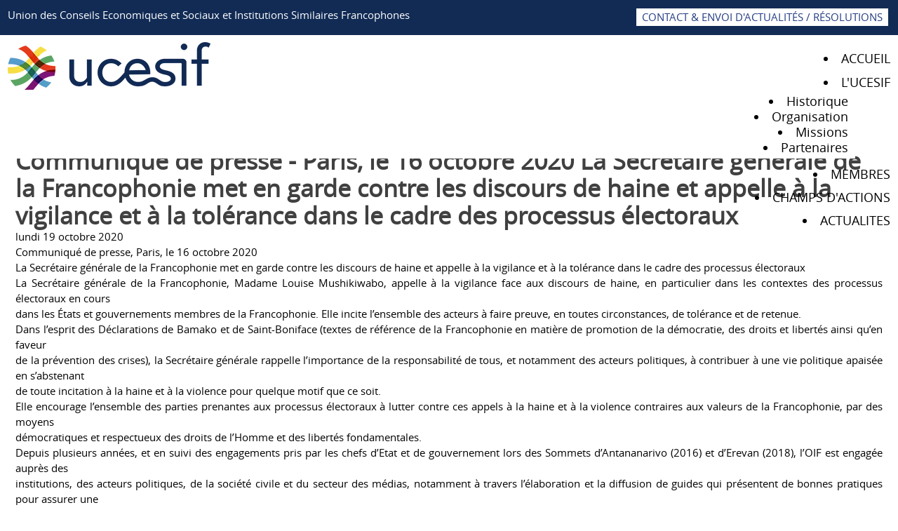

--- FILE ---
content_type: text/html; charset=utf-8
request_url: https://ucesif.fr/actualites/communique-de-presseparis-le-16-octobre-2020la-secretaire-generale-de-la-francophonie-met-en-garde-contre-lesdiscours-de-haine-et-appelle-a-la-vigilance-et-a-la-tolerance-dans-le-cadredes-processus-electoraux
body_size: 15034
content:

<!DOCTYPE html>
<html xmlns="http://www.w3.org/1999/xhtml" xml:lang="fr-fr" lang="fr-fr" dir="ltr" >
<head>
	<!-- Optimised with Easy Frontend SEO Pro - Version 4.4.4.0-PRO - Viktor Vogel - Kubik-Rubik Joomla! Extensions - https://kubik-rubik.de/efseo-easy-frontend-seo -->
	<meta charset="utf-8">
	<meta name="keywords" content="Actualités">
	<meta name="robots" content="index, follow">
	<meta name="twitter:image" content="https://ucesif.fr/components/com_easyblog/themes/wireframe/images/placeholder-image.png">
	<meta name="twitter:card" content="summary_large_image">
	<meta name="twitter:url" content="https://ucesif.fr/actualites/[base64]">
	<meta name="twitter:title" content="Communiqué de presse - Paris, le 16 octobre 2020
La Secrétaire générale de la Francophonie met en garde contre les discours de haine et appelle à la vigilance et à la tolérance dans le cadre des processus électoraux - News/Actualités">
	<meta name="twitter:description" content="Communiqué de presse, Paris, le 16 octobre 2020La Secrétaire générale de la Francophonie met en garde contre les discours de haine et appelle à la vigilance et à la tolérance dans le cadre des processus électorauxLa Secrétaire générale de la Francoph">
	<meta property="og:title" content="Communiqué de presse - Paris, le 16 octobre 2020
La Secrétaire générale de la Francophonie met en garde contre les discours de haine et appelle à la vigilance et à la tolérance dans le cadre des processus électoraux - News/Actualités">
	<meta property="og:description" content="Communiqué de presse, Paris, le 16 octobre 2020La Secrétaire générale de la Francophonie met en garde contre les discours de haine et appelle à la vigilance et à la tolérance dans le cadre des processus électorauxLa Secrétaire générale de la Francoph">
	<meta name="description" content="Communiqué de presse, Paris, le 16 octobre 2020La Secrétaire générale de la Francophonie met en garde contre les discours de haine et appelle à la vigilance et à la tolérance dans le cadre des processus électorauxLa Secrétaire générale de la Francoph">
	<meta name="generator" content="Joomla! - Open Source Content Management">
	<title>Communiqué de presse - Paris, le 16 octobre 2020
La Secrétaire générale de la Francophonie met en garde contre les discours de haine et appelle à la vigilance et à la tolérance dans le cadre des processus électoraux - News/Actualités</title>
	<link href="https://ucesif.fr/f/actualites-fr?view=rsd&tmpl=component" rel="EditURI" type="application/rsd+xml">
	<link href="https://ucesif.fr/components/com_easyblog/wlwmanifest.xml" rel="wlwmanifest" type="application/wlwmanifest+xml">
	<link href="https://ucesif.fr/actualites/[base64]" rel="canonical">
	<link href="/actualites/[base64]?format=amp" rel="amphtml">
	<link href="https://ucesif.fr/components/com_easyblog/themes/wireframe/images/placeholder-image.png" rel="preload" as="image">
	<link href="/favicon.ico" rel="icon" type="image/vnd.microsoft.icon">
<link href="/media/vendor/joomla-custom-elements/css/joomla-alert.min.css?0.2.0" rel="stylesheet" />
	<link href="/media/plg_system_jcepro/site/css/content.min.css?86aa0286b6232c4a5b58f892ce080277" rel="stylesheet" />
	<link href="/media/plg_system_jcemediabox/css/jcemediabox.min.css?2c837ab2c7cadbdc35b5bd7115e9eff1" rel="stylesheet" />
	<link href="/modules/mod_maximenuck/themes/custom/css/maximenuck_principal.css" rel="stylesheet" />
	<link href="https://fonts.googleapis.com/css?family=Roboto:300,300i,400,400i,600,600i,700,700i&amp;amp;subset=cyrillic,cyrillic-ext,latin-ext" rel="stylesheet" />
	<link href="/media/com_twitterfeedpro/css/frontend.css?v=2.5.0" rel="stylesheet" />
	<link href="/media/foundry/css/foundry.min.css?efa6b01dbc6fcd1a36be98201cf4f38d=1" rel="stylesheet" />
	<link href="/media/foundry/css/vendor/fontawesome/css/all.min.css?efa6b01dbc6fcd1a36be98201cf4f38d=1" rel="stylesheet" />
	<link href="/components/com_easyblog/themes/nickel/styles/style-6.0.9.min.css" rel="stylesheet" />
	<link href="/modules/mod_stackideas_toolbar/assets/css/toolbar.min.css" rel="stylesheet" />
	<link href="/media/foundry/css/utilities.min.css?efa6b01dbc6fcd1a36be98201cf4f38d=1" rel="stylesheet" />
	<link href="/plugins/system/cookiespolicynotificationbar/assets/css/cpnb-style.min.css" rel="stylesheet" media="all" />
	<link href="/plugins/system/cookiespolicynotificationbar/assets/css/balloon.min.css" rel="stylesheet" media="all" />
	<style>/* Mobile Menu CK - https://www.joomlack.fr */
/* Automatic styles */

.mobilemenuck-bar {display:none;position:relative;left:0;top:0;right:0;z-index:100;}
.mobilemenuck-bar-title {display: block;}
.mobilemenuck-bar-button {cursor:pointer;box-sizing: border-box;position:absolute; top: 0; right: 0;line-height:0.8em;font-family:Segoe UI;text-align: center;}
.mobilemenuck {box-sizing: border-box;width: 100%;}
.mobilemenuck-topbar {position:relative;}
.mobilemenuck-title {display: block;}
.mobilemenuck-button {cursor:pointer;box-sizing: border-box;position:absolute; top: 0; right: 0;line-height:0.8em;font-family:Segoe UI;text-align: center;}
.mobilemenuck a {display:block;text-decoration: none;}
.mobilemenuck a:hover {text-decoration: none;}
.mobilemenuck .mobilemenuck-item > div {position:relative;}
/* for accordion */
.mobilemenuck-togglericon:after {cursor:pointer;text-align:center;display:block;position: absolute;right: 0;top: 0;content:"+";}
.mobilemenuck .open .mobilemenuck-togglericon:after {content:"-";}
.mobilemenuck-lock-button.mobilemenuck-button {right:45px}
.mobilemenuck-lock-button.mobilemenuck-button svg {max-height:50%;}
.mobilemenuck-lock-button.mobilemenuck-button::after {display: block;content: "";height: 100%;width: 100%;z-index: 1;position: absolute;top: 0;left: 0;}
.mobilemenuck[data-display="flyout"] {overflow: initial !important;}
.mobilemenuck[data-display="flyout"] .level1 + .mobilemenuck-submenu {position:absolute;top:0;left:auto;display:none;height:100vh;left:100%;}
.mobilemenuck[data-display="flyout"] .level2 + .mobilemenuck-submenu {position:absolute;top:0;left:auto;display:none;height:100vh;left:100%;}
.mobilemenuck[data-display="flyout"][data-effect*="slideright"] .level1 + .mobilemenuck-submenu {right:100%;left:auto;}
.mobilemenuck[data-display="flyout"][data-effect*="slideright"] .level2 + .mobilemenuck-submenu {right:100%;left:auto;}
@media screen and (max-width: 640px) {
.mobilemenuck[data-display="flyout"] .level1 + .mobilemenuck-submenu {position:static;width: initial !important;height: initial;}
}
@media screen and (max-width: 1000px) {
.mobilemenuck[data-display="flyout"] .level2 + .mobilemenuck-submenu {position:static;width: initial !important;height: initial;}
}
.mobilemenuck-backbutton {
	cursor: pointer;
}

.mobilemenuck-backbutton:hover {
	opacity: 0.7;
}

[data-id="principal"] .mobilemenuck-bar-title {
	background: #464646;
	color: #FFFFFF;
	font-weight: bold;
	text-indent: 20px;
	line-height: 43px;
	font-size: 20px;
}

[data-id="principal"] .mobilemenuck-bar-title a {
	color: #FFFFFF;
	font-weight: bold;
	text-indent: 20px;
	line-height: 43px;
	font-size: 20px;
}

[data-id="principal"] .mobilemenuck-bar-button {
	background: #333333;
	height: 43px;
	width: 43px;
	color: #FFFFFF;
	padding-top: 8px;
	font-size: 1.8em;
}

[data-id="principal"] .mobilemenuck-bar-button a {
	color: #FFFFFF;
	font-size: 1.8em;
}

[data-id="principal"].mobilemenuck {
	background: #464646;
	color: #FFFFFF;
	padding-bottom: 5px;
	font-weight: bold;
	font-size: 1.2em;
}

[data-id="principal"].mobilemenuck a {
	color: #FFFFFF;
	font-weight: bold;
	font-size: 1.2em;
}

[data-id="principal"] .mobilemenuck-title {
	background: #464646;
	height: 43px;
	text-indent: 20px;
	line-height: 43px;
	font-size: 20px;
}

[data-id="principal"] .mobilemenuck-title a {
	text-indent: 20px;
	line-height: 43px;
	font-size: 20px;
}

[data-id="principal"] .mobilemenuck-button {
	min-height: 35px;
	height: 100%;
	width: 45px;
	line-height: 35px;
	font-size: 1.8em;
}

[data-id="principal"] .mobilemenuck-button a {
	line-height: 35px;
	font-size: 1.8em;
}

[data-id="principal"] .mobilemenuck-item > .level1 {
	background: #027EA6;
	-moz-border-radius: 5px 5px 5px 5px;
	-o-border-radius: 5px 5px 5px 5px;
	-webkit-border-radius: 5px 5px 5px 5px;
	border-radius: 5px 5px 5px 5px;
	color: #FFFFFF;
	margin-top: 4px;
	margin-right: 4px;
	margin-bottom: 4px;
	margin-left: 4px;
	padding-left: 15px;
	line-height: 35px;
}

[data-id="principal"] .mobilemenuck-item > .level1 a {
	color: #FFFFFF;
	line-height: 35px;
}

[data-id="principal"] .mobilemenuck-item > .level1:hover, [data-id="principal"] .mobilemenuck-item > .level1.open {
	background: #008bb8;
}

[data-id="principal"] .mobilemenuck-item > .level2 {
	background: #FFFFFF;
	-moz-border-radius: 5px 5px 5px 5px;
	-o-border-radius: 5px 5px 5px 5px;
	-webkit-border-radius: 5px 5px 5px 5px;
	border-radius: 5px 5px 5px 5px;
	color: #000000;
	margin-top: 4px;
	margin-right: 4px;
	margin-bottom: 4px;
	margin-left: 4px;
	padding-left: 25px;
	line-height: 35px;
}

[data-id="principal"] .mobilemenuck-item > .level2 a {
	color: #000000;
	line-height: 35px;
}

[data-id="principal"] .mobilemenuck-item > .level2:hover, [data-id="principal"] .mobilemenuck-item > .level2.open {
	background: #f0f0f0;
}

[data-id="principal"] .level2 + .mobilemenuck-submenu .mobilemenuck-item > div {
	background: #689332;
	-moz-border-radius: 5px 5px 5px 5px;
	-o-border-radius: 5px 5px 5px 5px;
	-webkit-border-radius: 5px 5px 5px 5px;
	border-radius: 5px 5px 5px 5px;
	color: #FFFFFF;
	margin-top: 4px;
	margin-right: 4px;
	margin-bottom: 4px;
	margin-left: 4px;
	padding-left: 35px;
	line-height: 35px;
}

[data-id="principal"] .level2 + .mobilemenuck-submenu .mobilemenuck-item > div a {
	color: #FFFFFF;
	line-height: 35px;
}

[data-id="principal"] .level2 + .mobilemenuck-submenu .mobilemenuck-item > div:hover, [data-id="principal"] .mobilemenuck-item > .level2 + .mobilemenuck-submenu .mobilemenuck-item > div.open {
	background: #72a137;
}

[data-id="principal"] .mobilemenuck-togglericon:after {
	background: #000000;
	background: rgba(0,0,0,0.25);
	-pie-background: rgba(0,0,0,0.25);
	-moz-border-radius: 0px 5px 5px 0px;
	-o-border-radius: 0px 5px 5px 0px;
	-webkit-border-radius: 0px 5px 5px 0px;
	border-radius: 0px 5px 5px 0px;
	min-height: 35px;
	height: 100%;
	width: 35px;
	padding-right: 5px;
	padding-left: 5px;
	line-height: 35px;
	font-size: 1.7em;
}

[data-id="principal"] .mobilemenuck-togglericon:after a {
	line-height: 35px;
	font-size: 1.7em;
}
.mobilemaximenuck div span.descck {
	padding-left: 10px;
	font-size: 12px;
}

[data-id="principal"] .mobilemenuck-item-counter {
	display: inline-block;
	margin: 0 5px;
	padding: 10px;
	font-size: 12px;
	line-height: 0;
	background: rgba(0,0,0,0.3);
	color: #eee;
	border-radius: 10px;
	height: 20px;
	transform: translate(10px,-3px);
	box-sizing: border-box;
}

[data-id="principal"] + #mobilemenuck-overlay {
	position: fixed;
	top: 0;
	background: #000;
	opacity: 0.3;
	left: 0;
	right: 0;
	bottom: 0;
	z-index: 9;
}[data-id="principal"] + #mobilemenuck-overlay {
	position: fixed;
	top: 0;
	background: #000000;
	opacity: 0.3;
	left: 0;
	right: 0;
	bottom: 0;
	z-index: 9;
}.mobilemenuck-logo { text-align: center; }.mobilemenuck-logo-left { text-align: left; }.mobilemenuck-logo-right { text-align: right; }.mobilemenuck-logo a { display: inline-block; }</style>
	<style>#principal-mobile-bar, #principal-mobile-bar-wrap-topfixed { display: none; }
	@media only screen and (max-width:750px){
	#principal { display: none !important; }
	#principal-mobile-bar, #principal-mobile-bar-wrap-topfixed { display: block; }
	.mobilemenuck-hide {display: none !important;}
    body { padding-top: 40px !important; } }</style>
	<style>

/* BEGIN: Cookies Policy Notification Bar - J! system plugin (Powered by: Web357.com) */
.cpnb-outer { border-color: rgba(32, 34, 38, 1); }
.cpnb-outer.cpnb-div-position-top { border-bottom-width: 1px; }
.cpnb-outer.cpnb-div-position-bottom { border-top-width: 1px; }
.cpnb-outer.cpnb-div-position-top-left, .cpnb-outer.cpnb-div-position-top-right, .cpnb-outer.cpnb-div-position-bottom-left, .cpnb-outer.cpnb-div-position-bottom-right { border-width: 1px; }
.cpnb-message { color: #f1f1f3; }
.cpnb-message a { color: #ffffff }
.cpnb-button, .cpnb-button-ok, .cpnb-m-enableAllButton { -webkit-border-radius: 4px; -moz-border-radius: 4px; border-radius: 4px; font-size: 12px; color: #ffffff; background-color: rgba(59, 137, 199, 1); }
.cpnb-button:hover, .cpnb-button:focus, .cpnb-button-ok:hover, .cpnb-button-ok:focus, .cpnb-m-enableAllButton:hover, .cpnb-m-enableAllButton:focus { color: #ffffff; background-color: rgba(49, 118, 175, 1); }
.cpnb-button-decline, .cpnb-button-delete, .cpnb-button-decline-modal, .cpnb-m-DeclineAllButton { color: #ffffff; background-color: rgba(119, 31, 31, 1); }
.cpnb-button-decline:hover, .cpnb-button-decline:focus, .cpnb-button-delete:hover, .cpnb-button-delete:focus, .cpnb-button-decline-modal:hover, .cpnb-button-decline-modal:focus, .cpnb-m-DeclineAllButton:hover, .cpnb-m-DeclineAllButton:focus { color: #ffffff; background-color: rgba(175, 38, 20, 1); }
.cpnb-button-cancel, .cpnb-button-reload, .cpnb-button-cancel-modal { color: #ffffff; background-color: rgba(90, 90, 90, 1); }
.cpnb-button-cancel:hover, .cpnb-button-cancel:focus, .cpnb-button-reload:hover, .cpnb-button-reload:focus, .cpnb-button-cancel-modal:hover, .cpnb-button-cancel-modal:focus { color: #ffffff; background-color: rgba(54, 54, 54, 1); }
.cpnb-button-settings, .cpnb-button-settings-modal { color: #ffffff; background-color: rgba(90, 90, 90, 1); }
.cpnb-button-settings:hover, .cpnb-button-settings:focus, .cpnb-button-settings-modal:hover, .cpnb-button-settings-modal:focus { color: #ffffff; background-color: rgba(54, 54, 54, 1); }
.cpnb-button-more-default, .cpnb-button-more-modal { color: #ffffff; background-color: rgba(123, 138, 139, 1); }
.cpnb-button-more-default:hover, .cpnb-button-more-modal:hover, .cpnb-button-more-default:focus, .cpnb-button-more-modal:focus { color: #ffffff; background-color: rgba(105, 118, 119, 1); }
.cpnb-m-SaveChangesButton { color: #ffffff; background-color: rgba(133, 199, 136, 1); }
.cpnb-m-SaveChangesButton:hover, .cpnb-m-SaveChangesButton:focus { color: #ffffff; background-color: rgba(96, 153, 100, 1); }
@media only screen and (max-width: 600px) {
.cpnb-left-menu-toggle::after, .cpnb-left-menu-toggle-button {
content: "Catégories";
}
}
/* END: Cookies Policy Notification Bar - J! system plugin (Powered by: Web357.com) */
</style>
<script src="/media/vendor/jquery/js/jquery.min.js?3.7.1"></script>
	<script src="/media/legacy/js/jquery-noconflict.min.js?647005fc12b79b3ca2bb30c059899d5994e3e34d"></script>
	<script type="application/json" class="joomla-script-options new">{"fd.options":{"rootUrl":"https:\/\/ucesif.fr","environment":"production","version":"1.1.14","token":"54d4a3dd7466cfc2ba6e535e893671bb","scriptVersion":"efa6b01dbc6fcd1a36be98201cf4f38d=1","scriptVersioning":true,"isMobile":false},"joomla.jtext":{"ERROR":"Erreur","MESSAGE":"Message","NOTICE":"Annonce","WARNING":"Avertissement","JCLOSE":"Fermer","JOK":"OK","JOPEN":"Ouvrir"},"system.paths":{"root":"","rootFull":"https:\/\/ucesif.fr\/","base":"","baseFull":"https:\/\/ucesif.fr\/"},"csrf.token":"54d4a3dd7466cfc2ba6e535e893671bb"}</script>
	<script src="/media/system/js/core.min.js?37ffe4186289eba9c5df81bea44080aff77b9684"></script>
	<script src="/media/vendor/webcomponentsjs/js/webcomponents-bundle.min.js?2.8.0" nomodule defer></script>
	<script src="/media/system/js/messages-es5.min.js?c29829fd2432533d05b15b771f86c6637708bd9d" nomodule defer></script>
	<script src="/media/system/js/joomla-hidden-mail-es5.min.js?b2c8377606bb898b64d21e2d06c6bb925371b9c3" nomodule defer></script>
	<script src="/media/system/js/joomla-hidden-mail.min.js?065992337609bf436e2fedbcbdc3de1406158b97" type="module"></script>
	<script src="/media/system/js/messages.min.js?7f7aa28ac8e8d42145850e8b45b3bc82ff9a6411" type="module"></script>
	<script src="/media/foundry/scripts/core.min.js?efa6b01dbc6fcd1a36be98201cf4f38d=1"></script>
	<script src="https://ucesif.fr/modules/mod_stackideas_toolbar/assets/scripts/module.min.js"></script>
	<script src="/media/plg_system_jcemediabox/js/jcemediabox.min.js?2c837ab2c7cadbdc35b5bd7115e9eff1"></script>
	<script src="/modules/mod_maximenuck/assets/maximenuck.min.js?ver=10.1.11"></script>
	<script src="/media/plg_system_mobilemenuck/assets/mobilemenuck.js?ver=1.5.9"></script>
	<script src="/plugins/system/cookiespolicynotificationbar/assets/js/cookies-policy-notification-bar.min.js"></script>
	<script>jQuery(document).ready(function(){WfMediabox.init({"base":"\/","theme":"standard","width":"","height":"","lightbox":0,"shadowbox":0,"icons":0,"overlay":0,"overlay_opacity":0.8,"overlay_color":"#ffffff","transition_speed":500,"close":2,"labels":{"close":"Fermer","next":"Suivant","previous":"Pr\u00e9c\u00e9dent","cancel":"Annuler","numbers":"{{numbers}}","numbers_count":"{{current}} sur {{total}}","download":"T\u00e9l\u00e9charger"},"swipe":true,"expand_on_click":true});});</script>
	<script>jQuery(document).ready(function(){new Maximenuck('#principal', {fxtransition : 'linear',dureeIn : 0,dureeOut : 500,menuID : 'principal',testoverflow : '0',orientation : 'horizontal',behavior : 'mouseover',opentype : 'open',offcanvaswidth : '300px',offcanvasbacktext : 'Retour',fxdirection : 'normal',directionoffset1 : '30',directionoffset2 : '30',showactivesubitems : '0',ismobile : 0,menuposition : '0',effecttype : 'dropdown',topfixedeffect : '1',topfixedoffset : '',clickclose : '0',closeclickoutside : '0',clicktoggler : '0',fxduration : 500});});</script>
	<script>jQuery(document).ready(function(){ new MobileMenuCK(jQuery('#principal'), {menubarbuttoncontent : '&#x2261;',topbarbuttoncontent : '×',showmobilemenutext : 'default',mobilemenutext : 'Menu',container : 'body',detectiontype : 'resolution',resolution : '750',usemodules : '0',useimages : '0',showlogo : '1',showdesc : '0',displaytype : 'accordion',displayeffect : 'normal',menuwidth : '300',openedonactiveitem : '0',mobilebackbuttontext : 'Retour',menuselector : 'ul.maximenuck',uriroot : '',tooglebarevent : 'click',tooglebaron : 'all',logo_source : 'maximenuck',logo_image : '',logo_link : '',logo_alt : '',logo_position : 'left',logo_width : '',logo_height : '',logo_margintop : '',logo_marginright : '',logo_marginbottom : '',logo_marginleft : '',topfixedeffect : 'always',lock_button : '0',lock_forced : '0',accordion_use_effects : '0',accordion_toggle : '0',show_icons : '0',counter : '0',hide_desktop : '1',overlay : '1',menuid : 'principal',merge : '',beforetext : '',aftertext : '',mergeorder : '',logo_where : '1',uriroot : ''}); });</script>
	<script>

// BEGIN: Cookies Policy Notification Bar - J! system plugin (Powered by: Web357.com)
var cpnb_config = {"w357_joomla_caching":1,"w357_position":"bottom","w357_show_close_x_icon":"1","w357_hide_after_time":"yes","w357_duration":"60","w357_animate_duration":"1000","w357_limit":"0","w357_message":"Nous utilisons les cookies pour améliorer votre expérience sur notre site Web. En parcourant ce site, vous acceptez notre utilisation des cookies.","w357_display_ok_btn":"1","w357_buttonText":"Ok, j\u0027ai compris !","w357_display_decline_btn":"1","w357_buttonDeclineText":"Je refuse","w357_display_cancel_btn":"0","w357_buttonCancelText":"Cancel","w357_display_settings_btn":"1","w357_buttonSettingsText":"Paramètres","w357_buttonMoreText":"Plus d\u0027infos","w357_buttonMoreLink":"","w357_display_more_info_btn":"1","w357_fontColor":"#f1f1f3","w357_linkColor":"#ffffff","w357_fontSize":"12px","w357_backgroundColor":"rgba(50, 58, 69, 1)","w357_borderWidth":"1","w357_body_cover":"1","w357_overlay_state":"0","w357_overlay_color":"rgba(10, 10, 10, 0.3)","w357_height":"auto","w357_cookie_name":"cookiesDirective","w357_link_target":"_self","w357_popup_width":"800","w357_popup_height":"600","w357_customText":"\u003Ch1\u003EPolitique de l\u0027utilisation des cookies\u003C\/h1\u003E\r\n\u003Chr \/\u003E\r\n\u003Ch3\u003EUtilisation générale\u003C\/h3\u003E\r\n\u003Cp\u003ENous utilisons des cookies, des tracking pixels et des technologies semblables sur notre site. Les cookies sont de petits fichiers qui sont utilisés par notre plateforme et vos appareils. Notre site utilise nos cookies, par contre, il existe des cookies de tierces parties pour une variété de raisons aidant à opérer et à personaliser le site web pour vous. Les cookies peuvent aussi servir à comprendre comment vous utilisez notre site et servent parfois aux sites marketing pour vous envoyer de la publicité.\u003C\/p\u003E\r\n\u003Ch3\u003ETierces Parties\u003C\/h3\u003E\r\n\u003Cp\u003ENotre site utilise les services de plusieurs tierces parties. Par l\u0027utilisation de notre site, les tierces parties qui offrent ces services sont susceptibles de placer leurs propres cookies anonymes. Sans pouvoir en donner une liste exhaustive, ces tierces parties sont: Google, Facebook, Twitter, Adroll, MailChimp, Sucuri, Intercom ainsi que d\u0027autres réseaux sociaux, agences marketing, compagnies d\u0027analyse et fournisseurs de services. Ces tierces parties sont susceptibles de collectionner et d\u0027utiliser des identificateurs anonymes tels que l\u0027adresse IP, le référant HTTP, l\u0027identifiant d\u0027équipement et d\u0027autres informations non personnels ne permettant pas l\u0027identification ainsi que l\u0027utilisation des journaux de transactions des serveurs.\u003C\/p\u003E\r\n\u003Chr \/\u003E","w357_more_info_btn_type":"custom_text","w357_blockCookies":"1","w357_autoAcceptAfterScrolling":"0","w357_numOfScrolledPixelsBeforeAutoAccept":"300","w357_reloadPageAfterAccept":"0","w357_enableConfirmationAlerts":"0","w357_enableConfirmationAlertsForAcceptBtn":0,"w357_enableConfirmationAlertsForDeclineBtn":0,"w357_enableConfirmationAlertsForDeleteBtn":0,"w357_confirm_allow_msg":"Cette action activera tous les cookies définis par ce site Web. Êtes-vous sûr de vouloir activer tous les cookies sur ce site ?","w357_confirm_delete_msg":"Cette action supprimera tous les cookies définis par ce site Web. Êtes-vous sûr de vouloir désactiver et supprimer tous les cookies de votre navigateur ?","w357_show_in_iframes":"1","w357_shortcode_is_enabled_on_this_page":0,"w357_base_url":"https:\/\/ucesif.fr\/","w357_base_ajax_url":"https:\/\/ucesif.fr\/","w357_current_url":"https:\/\/ucesif.fr\/actualites\/[base64]","w357_always_display":"0","w357_show_notification_bar":true,"w357_expiration_cookieSettings":"365","w357_expiration_cookieAccept":"365","w357_expiration_cookieDecline":"180","w357_expiration_cookieCancel":"3","w357_accept_button_class_notification_bar":"cpnb-accept-btn","w357_decline_button_class_notification_bar":"cpnb-decline-btn","w357_cancel_button_class_notification_bar":"cpnb-cancel-btn","w357_settings_button_class_notification_bar":"cpnb-settings-btn","w357_moreinfo_button_class_notification_bar":"cpnb-moreinfo-btn","w357_accept_button_class_notification_bar_modal_window":"cpnb-accept-btn-m","w357_decline_button_class_notification_bar_modal_window":"cpnb-decline-btn-m","w357_save_button_class_notification_bar_modal_window":"cpnb-save-btn-m","w357_buttons_ordering":"[\u0022ok\u0022,\u0022decline\u0022,\u0022cancel\u0022,\u0022settings\u0022,\u0022moreinfo\u0022]"};
// END: Cookies Policy Notification Bar - J! system plugin (Powered by: Web357.com)
</script>
	<script>

// BEGIN: Cookies Policy Notification Bar - J! system plugin (Powered by: Web357.com)
var cpnb_cookiesCategories = {"cookie_categories_group0":{"cookie_category_id":"required-cookies","cookie_category_name":"Cookies requis","cookie_category_description":"Les cookies obligatoires ou fonctionnels concernent la fonctionnalité de nos sites Web et nous permettent d\u0027améliorer le service que nous vous offrons via nos sites Web, par exemple en vous permettant de transporter des informations sur les pages de notre site Web pour vous éviter d\u0027avoir à ressaisir des informations, ou en reconnaissant vos préférences lorsque vous revenez sur notre site Web.","cookie_category_checked_by_default":"2","cookie_category_status":"1"},"cookie_categories_group1":{"cookie_category_id":"analytical-cookies","cookie_category_name":"Cookies analytiques","cookie_category_description":"Les cookies analytiques nous permettent de reconnaître et de compter le nombre de visiteurs sur notre site Web, de voir comment les visiteurs se déplacent sur le site Web lorsqu\u0027ils l\u0027utilisent et d\u0027enregistrer le contenu que les téléspectateurs consultent et qui s\u0027y intéressent. Cela nous aide à déterminer la fréquence pages et publicités sont visitées et pour déterminer les zones les plus populaires de notre site Web. Cela nous aide à améliorer le service que nous vous offrons en nous aidant à nous assurer que nos utilisateurs trouvent les informations qu\u0027ils recherchent, en fournissant des données démographiques anonymisées à des tiers afin de cibler la publicité de manière plus appropriée pour vous, et en suivant les succès des campagnes publicitaires sur notre site Web.","cookie_category_checked_by_default":"1","cookie_category_status":"1"},"cookie_categories_group2":{"cookie_category_id":"social-media-cookies","cookie_category_name":"Social Media","cookie_category_description":"Ces cookies vous permettent de partager le contenu du site Web avec des plateformes de médias sociaux (par exemple, Facebook, Twitter, Instagram). Nous n\u0027avons aucun contrôle sur ces cookies car ils sont définis par les plateformes de médias sociaux elles-mêmes.","cookie_category_checked_by_default":"1","cookie_category_status":"1"},"cookie_categories_group3":{"cookie_category_id":"targeted-advertising-cookies","cookie_category_name":"Cookies publicitaires ciblés","cookie_category_description":"Les cookies de publicité et de ciblage sont utilisés pour diffuser des publicités plus pertinentes pour vous, mais peuvent également limiter le nombre de fois que vous voyez une publicité et être utilisés pour suivre l\u0027efficacité d\u0027une campagne publicitaire en suivant les clics des utilisateurs. Ils peuvent également assurer la sécurité des transactions. Ils sont généralement placés par des réseaux publicitaires tiers avec l\u0027autorisation d\u0027un opérateur de site Web, mais peuvent être placés par l\u0027opérateur lui-même. Ils peuvent se souvenir que vous avez visité un site Web et ces informations peuvent être partagées avec d\u0027autres organisations, y compris d\u0027autres annonceurs. Ils ne peuvent cependant pas déterminer qui vous êtes, car les données collectées ne sont jamais liées à votre profil.","cookie_category_checked_by_default":"1","cookie_category_status":"1"}};
// END: Cookies Policy Notification Bar - J! system plugin (Powered by: Web357.com)
</script>
	<script>

// BEGIN: Cookies Policy Notification Bar - J! system plugin (Powered by: Web357.com)
var cpnb_manager = {"w357_m_modalState":"1","w357_m_floatButtonState":"1","w357_m_floatButtonPosition":"bottom_left","w357_m_HashLink":"cookies","w357_m_modal_menuItemSelectedBgColor":"rgba(200, 200, 200, 1)","w357_m_saveChangesButtonColorAfterChange":"rgba(13, 92, 45, 1)","w357_m_floatButtonIconSrc":"https:\/\/ucesif.fr\/plugins\/system\/cookiespolicynotificationbar\/assets\/icons\/cpnb-cookies-manager-icon-1-64x64.png","w357_m_FloatButtonIconType":"image","w357_m_FloatButtonIconFontAwesomeName":"fas fa-cookie-bite","w357_m_FloatButtonIconFontAwesomeSize":"fa-lg","w357_m_FloatButtonIconFontAwesomeColor":"rgba(61, 47, 44, 0.84)","w357_m_FloatButtonIconUikitName":"cog","w357_m_FloatButtonIconUikitSize":"1","w357_m_FloatButtonIconUikitColor":"rgba(61, 47, 44, 0.84)","w357_m_floatButtonText":"Cookies Manager","w357_m_modalHeadingText":"Advanced Cookie Settings","w357_m_checkboxText":"Paramètres avancés des cookies","w357_m_lockedText":"(Locked)","w357_m_EnableAllButtonText":"Autoriser tous les cookies","w357_m_DeclineAllButtonText":"Refuser tous les cookies","w357_m_SaveChangesButtonText":"Enregistrer les paramètres","w357_m_confirmationAlertRequiredCookies":"Ces cookies sont strictement nécessaires pour ce site Web. Vous ne pouvez pas désactiver cette catégorie de cookies. Merci de votre compréhension!"};
// END: Cookies Policy Notification Bar - J! system plugin (Powered by: Web357.com)
</script>
	<!--googleoff: index-->
<script type="text/javascript">
window.ezb = window.eb = {
	"environment": "production",
	"rootUrl": "https://ucesif.fr",
	"ajaxUrl": "https://ucesif.fr/?option=com_easyblog&Itemid=876",
	"token": "54d4a3dd7466cfc2ba6e535e893671bb",
	"mobile": false,
	"ios": false,
	"locale": "fr-FR",
	"momentLang": "fr",
	"direction": "ltr",
	"appearance": "light",
	"version": "3922345bbbd43179c61c242e03bb5af8",
	"scriptVersioning": true
};
</script>
<!--googleon: index-->
	<script src="/media/com_easyblog/scripts/site-6.0.9.min.js"></script>
	<style type="text/css">#eb .eb-header .eb-toolbar,#eb .eb-toolbar__search { background-color:#333333;}#eb .eb-header .eb-toolbar,#eb .eb-toolbar__item--search,#eb .eb-toolbar__search .o-select-group .form-control {border-color:#333333; }#eb .eb-toolbar__search-close-btn > a,#eb .eb-toolbar__search-close-btn > a:hover,#eb .eb-toolbar__search-close-btn > a:focus,#eb .eb-toolbar__search-close-btn > a:active,#eb .eb-header .eb-toolbar .eb-toolbar__search-input,#eb .eb-header .eb-toolbar .o-nav__item .eb-toolbar__link,#eb .eb-toolbar__search .o-select-group .form-control,#eb .eb-toolbar .btn-search-submit { color:#ffffff !important; }#eb .eb-toolbar__search .o-select-group__drop {color:#ffffff;}#eb .eb-toolbar__search .o-select-group,#eb .eb-header .eb-toolbar .o-nav__item.is-active .eb-toolbar__link,#eb .eb-header .eb-toolbar .o-nav__item .eb-toolbar__link:hover,#eb .eb-header .eb-toolbar .o-nav__item .eb-toolbar__link:focus,#eb .eb-header .eb-toolbar .o-nav__item .eb-toolbar__link:active { background-color:#5c5c5c; }#eb .eb-toolbar__link.has-composer,#eb .eb-toolbar .btn-search-submit {background-color:#428bca !important; }#eb .eb-reading-progress {background:#f5f5f5 !important;color:#57b4fc !important;}#eb .eb-reading-progress::-webkit-progress-bar {background:#f5f5f5 !important;}#eb .eb-reading-progress__container {background-color:#f5f5f5 !important;}#eb .eb-reading-progress::-moz-progress-bar {background:#57b4fc !important;}#eb .eb-reading-progress::-webkit-progress-value {background:#57b4fc !important;}#eb .eb-reading-progress__bar {background:#57b4fc !important;}</style>
	<!--googleoff: index-->
<script>
window.tb = {
"token": "54d4a3dd7466cfc2ba6e535e893671bb",
"ajaxUrl": "https://ucesif.fr/index.php?option=com_ajax&module=stackideas_toolbar&format=json",
"userId": "0",
"appearance": "light",
"theme": "si-theme-foundry",
"ios": false,
"mobile": false,
};
</script>
<!--googleon: index-->
	<script type="application/json" id="tfp-frontend-cfg">{"i18n":{"posts":"Posts","posts_":"Posts","photos":"Photos","videos":"Videos","like_page":"COM_TWITTERFEEDPRO_LIKE_PAGE","share":"Share","people_like_this":"people like this","display_created_date":"Show created date","display_fb_link":"Show link to Twitter","likes":"likes","comments":"comments","shares":"shares","view_on_fb":"View on Twitter","items_per_page":"Items per page","load_more":"Load more","all_photos":"All Photos","albums":"Albums","show_more":"Show More","show_less":"Show Less","ajax_error":"AJAX error","connect_to_facebook":"Please click \"Connect to Twitter\" button and authorize the application","photos_":"photo","tweets":"Tweets","following":"Following","followers":"Followers","likes_2":"Likes","follow":"Follow","no_posts_found":"No tweets found."},"feedConfig":{"id":0,"ajax_url":"\/component\/twitterfeedpro\/?task=widget.data&language=fr-FR","alldata_uri":"\/component\/twitterfeedpro\/?task=widget.alldata&language=fr-FR","templates_url":"\/media\/com_twitterfeedpro\/templates\/","template":"feed","version":"2.5.0"}}</script>

				
		<link rel="stylesheet" href="/templates/tmpl/css/default.css" type="text/css" />	
		<link rel="stylesheet" href="/templates/tmpl/css/largeur.css" type="text/css" />
		<link rel="stylesheet" href="/templates/tmpl/css/fonts.css" type="text/css" />
		<link rel="stylesheet" href="/templates/tmpl/css/connection.css" type="text/css" />
		<link rel="stylesheet" href="/templates/tmpl/css/fabrik.css" type="text/css" />
		<link rel="stylesheet" href="/templates/tmpl/css/_composants.css" type="text/css" />
		<link rel="stylesheet" href="/templates/tmpl/css/_habillage.css" type="text/css" />
		<link rel="stylesheet" href="/templates/tmpl/css/_edition.css" type="text/css" />
		<link rel="stylesheet" href="/templates/tmpl/css/_menus.css" type="text/css" />
		<link rel="stylesheet" href="/templates/tmpl/css/_template.css" type="text/css" />
		<link rel="stylesheet" href="/templates/tmpl/css/chrome.css" type="text/css" />
				
		
			<meta name="viewport" content="width=device-width, initial-scale=1.0" />
	<link rel="stylesheet" href="/templates/tmpl/css/mobile.css" type="text/css" />
	<link rel="stylesheet" href="/templates/tmpl/css/responsive.css" type="text/css" />
	    




















<!-- Google tag (gtag.js) -->
<script async src="https://www.googletagmanager.com/gtag/js?id=G-5P85BDWKG7"></script>
<script>
  window.dataLayer = window.dataLayer || [];
  function gtag(){dataLayer.push(arguments);}
  gtag('js', new Date());

  gtag('config', 'G-5P85BDWKG7');
</script>


<!-- BEGIN: Google Analytics -->
<script>console.log("Google analytics javascript code goes here...")</script>
<!-- END: Google Analytics -->

<!-- BEGIN: Facebook -->
<script>console.log("Facebook javascript code goes here...")</script>
<!-- END: Facebook -->
</head>
<body>

<div id="a10plumew">
	<div class="container-fluid inner ui-sortable">
	
	</div>
</div>
<div id="a20chapeauw">
	<div class="inner ui-sortable">
	
			</div>
</div>
<div id="a30tetew">
	<div class="container-fluid inner ui-sortable">
	
		<div id="a30tetei">
		<div class="inner clearfix n2">
						<div id="a30tete1" class="flexiblemodule ">
				<div class="inner clearfix">
					
<div id="mod-custom293" class="mod-custom custom">
    <div class="m01">Union des Conseils Economiques et Sociaux et Institutions Similaires Francophones</div></div>

				</div>
			</div>
												<div id="a30tete3" class="flexiblemodule ">
				<div class="inner clearfix">
					
<div id="mod-custom294" class="mod-custom custom">
    <div class="m03"><a href="/f/contact-fr">CONTACT & ENVOI D'ACTUALITÉS / RÉSOLUTIONS </a></div></div>

				</div>
			</div>
															<div class="clr"></div>
		</div>
	</div>
			</div>
</div>
<div id="a40collierw">
	<div class="inner ui-sortable">
	
			</div>
</div>
<div id="a50couw">
	<div class="container-fluid inner ui-sortable">
	
			</div>
</div>
<div id="a60menuw">
	<div class="container-fluid inner ui-sortable">
		<div id="a60menua">
		<div class="inner clearfix">
			<!-- debut Maximenu CK -->
	<div class="maximenuckh ltr" id="principal" style="z-index:10;">
						<ul class=" maximenuck">
					<li class="maximenucklogo" style="margin-bottom: 0 !important;margin-left: 0 !important;margin-right: 0 !important;margin-top: 0 !important;">
		<img src="/images/Ucesif-logo-2024-H.webp" alt=""  style="float: left;margin: 10px 0px 0px 0px" />	</li>
<li data-level="1" class="maximenuck item104 first level1 " style="z-index : 12000;" ><a  data-hover="ACCUEIL" class="maximenuck " href="/" title="UCESIF" data-align="top"><span class="titreck"  data-hover="ACCUEIL"><span class="titreck-text"><span class="titreck-title">ACCUEIL</span></span></span></a>
		</li><li data-level="1" class="maximenuck item1132 parent level1 " style="z-index : 11999;" ><span tabindex="0" role="button"  aria-haspopup="true"  data-hover="L'UCESIF" class="separator " data-align="top"><span class="titreck"  data-hover="L'UCESIF"><span class="titreck-text"><span class="titreck-title">L'UCESIF</span></span></span></span>
	<div class="floatck" style=""><div class="maxidrop-main" style=""><div class="maximenuck2 first " >
	<ul class="maximenuck2"><li data-level="2" class="maximenuck item870 first level2 " style="z-index : 11998;" ><a  data-hover="Historique" class="maximenuck " href="/l-ucesif/historique" data-align="top"><span class="titreck"  data-hover="Historique"><span class="titreck-text"><span class="titreck-title">Historique</span></span></span></a>
		</li><li data-level="2" class="maximenuck item869 level2 " style="z-index : 11997;" ><a  data-hover="Organisation" class="maximenuck " href="/l-ucesif/organisation" data-align="top"><span class="titreck"  data-hover="Organisation"><span class="titreck-text"><span class="titreck-title">Organisation</span></span></span></a>
		</li><li data-level="2" class="maximenuck item904 level2 " style="z-index : 11996;" ><a  data-hover="Missions" class="maximenuck " href="/l-ucesif/missions" data-align="top"><span class="titreck"  data-hover="Missions"><span class="titreck-text"><span class="titreck-title">Missions</span></span></span></a>
		</li><li data-level="2" class="maximenuck item872 last level2 " style="z-index : 11995;" ><a  data-hover="Partenaires" class="maximenuck " href="/l-ucesif/partenaires" data-align="top"><span class="titreck"  data-hover="Partenaires"><span class="titreck-text"><span class="titreck-title">Partenaires</span></span></span></a>
	</li>
	</ul>
	</div></div></div>
	</li><li data-level="1" class="maximenuck item873 level1 " style="z-index : 11994;" ><a  data-hover="MEMBRES" class="maximenuck " href="/membres" data-align="top"><span class="titreck"  data-hover="MEMBRES"><span class="titreck-text"><span class="titreck-title">MEMBRES</span></span></span></a>
		</li><li data-level="1" class="maximenuck item1119 level1 " style="z-index : 11993;" ><a  data-hover="CHAMPS D'ACTIONS" class="maximenuck " href="/champs-d-actions" data-align="top"><span class="titreck"  data-hover="CHAMPS D'ACTIONS"><span class="titreck-text"><span class="titreck-title">CHAMPS D'ACTIONS</span></span></span></a>
		</li><li data-level="1" class="maximenuck item876 current active last level1 " style="z-index : 11992;" ><a aria-current="page"  data-hover="ACTUALITES" class="maximenuck " href="/actualites" data-align="top"><span class="titreck"  data-hover="ACTUALITES"><span class="titreck-text"><span class="titreck-title">ACTUALITES</span></span></span></a></li>            </ul>
    </div>
    <!-- fin maximenuCK -->

		</div>
	</div>
	
			</div>
</div>
<div id="a70bijouw">
	<div class="inner ui-sortable">
	
	</div>
</div>
<div id="a80sliderw">
	<div class="inner ui-sortable">
	
	</div>
</div>

<div id="a85chemisew">
	<div class="inner ui-sortable">
	
			</div>
</div>


<div id="a90brasw">
	<div class="container-fluid inner ui-sortable">
	
			</div>
</div>

<div id="b00avantw">
	<div class="container-fluid inner ui-sortable">
	
			</div>
</div>

<div id="b10vestew">
	<div class="inner ui-sortable">
	
			</div>
</div>


<div id="b15mainw">
	<div class="container-fluid inner ui-sortable">
	
			</div>
</div>


<div id="wrapper">
	<div class="container-fluid inner ui-sortable">
	<div id="maincontent" class="maincontent noleft noright">
		<div class="inner clearfix">
							<div id="center" class="column center ">
								<div class="inner">
																		<div id="content" class="">
										<div class="inner clearfix">
											<div id="system-message-container" aria-live="polite"></div>

											<div id="eb" class="eb-component eb-nickel eb-view-entry eb-layout-listings 			si-theme--light
												 is-desktop								">
	<div class="eb-container" data-eb-container>

		<div class="eb-container__main">
			<div class="eb-content">
				
								<div class="eb-headers">
					
					<div class="eb-modules-wrap eb-modules-stackideas-toolbar fd-cf"></div>				</div>
				
				
									<div class="eb-template" data-name="site/layout/image/popup">
	<div id="eb" class="eb-image-popup">
		<div class="eb-image-popup-header">
			<div class="eb-image-popup-close-button"><i class="fdi fa fa-times"></i></div>
		</div>
		<div class="eb-image-popup-container"></div>
		<div class="eb-image-popup-footer">
			<div class="eb-image-popup-thumbs"></div>
		</div>
		<div class="eb-loader-o size-lg"></div>
	</div>
</div>
<div class="eb-template" data-name="site/layout/image/popup/thumb">
	<div class="eb-image-popup-thumb"><div></div></div>
</div>
					<div class="eb-template" data-name="site/layout/image/container">
	<div class="eb-image">
		<div class="eb-image-figure">
			<a class="eb-image-viewport"></a>
		</div>
		<div class="eb-image-caption"><span></span></div>
	</div>
</div>
				
				<div data-eb-posts>
	<div data-eb-posts-wrapper>
		<div data-eb-post-section data-url="https://ucesif.fr/actualites/[base64]" data-page-title="Communiqué de presse - Paris, le 16 octobre 2020
La Secrétaire générale de la Francophonie met en garde contre les discours de haine et appelle à la vigilance et à la tolérance dans le cadre des processus électoraux - News/Actualités" data-permalink="/actualites/[base64]" data-post-title="Communiqué de presse - Paris, le 16 octobre 2020
La Secrétaire générale de la Francophonie met en garde contre les discours de haine et appelle à la vigilance et à la tolérance dans le cadre des processus électoraux">
	<div class="eb-adsense-head clearfix">
			</div>

	<div data-blog-post>
		
		<div id="entry-118" class="eb-entry fd-cf" data-blog-posts-item data-id="118" data-uid="118.438">

			<div data-blog-reading-container>
				
				
				
				
				
				
				<div class="eb-entry-head">
											<h1 id="title-118" class="eb-entry-title reset-heading  ">
	Communiqué de presse - Paris, le 16 octobre 2020
La Secrétaire générale de la Francophonie met en garde contre les discours de haine et appelle à la vigilance et à la tolérance dans le cadre des processus électoraux</h1>
					
					
					<div class="eb-entry-meta text-muted">
	
	
	
		<div>
		<div class="eb-post-date">
	
	<time class="eb-meta-date" content="19-10-2020">
		lundi 19 octobre 2020	</time>
</div>
	</div>
	
	
	
	</div>
				</div>

				<div class="eb-entry-body type-standard clearfix">
					<div class="eb-entry-article clearfix" data-blog-content>
						
						
						


<p style="text-align: justify;">Communiqué de presse, Paris, le 16 octobre 2020</p>
<div style="text-align: justify;">La Secrétaire générale de la Francophonie met en garde contre les discours de haine et appelle à la vigilance et à la tolérance dans le cadre des processus électoraux</div>
<div style="text-align: justify;">La Secrétaire générale de la Francophonie, Madame Louise Mushikiwabo, appelle à la vigilance face aux discours de haine, en particulier dans les contextes des processus électoraux en cours</div>
<div style="text-align: justify;">dans les États et gouvernements membres de la Francophonie. Elle incite l’ensemble des acteurs à faire preuve, en toutes circonstances, de tolérance et de retenue.</div>
<div style="text-align: justify;">Dans l’esprit des Déclarations de Bamako et de Saint-Boniface (textes de référence de la Francophonie en matière de promotion de la démocratie, des droits et libertés ainsi qu’en faveur</div>
<div style="text-align: justify;">de la prévention des crises), la Secrétaire générale rappelle l’importance de la responsabilité de tous, et notamment des acteurs politiques, à contribuer à une vie politique apaisée en s’abstenant</div>
<div style="text-align: justify;">de toute incitation à la haine et à la violence pour quelque motif que ce soit.</div>
<div style="text-align: justify;">Elle encourage l’ensemble des parties prenantes aux processus électoraux à lutter contre ces appels à la haine et à la violence contraires aux valeurs de la Francophonie, par des moyens</div>
<div style="text-align: justify;">démocratiques et respectueux des droits de l’Homme et des libertés fondamentales.</div>
<div style="text-align: justify;">Depuis plusieurs années, et en suivi des engagements pris par les chefs d’Etat et de gouvernement lors des Sommets d’Antananarivo (2016) et d’Erevan (2018), l’OIF est engagée auprès des</div>
<div style="text-align: justify;">institutions, des acteurs politiques, de la société civile et du secteur des médias, notamment à travers l’élaboration et la diffusion de guides qui présentent de bonnes pratiques pour assurer une</div>
<div style="text-align: justify;">coexistence fondée sur la tolérance et le respect des droits de l’Homme.</div>
<div style="text-align: justify;">&nbsp;</div>
<div style="text-align: justify;">Guide pratique « Institutions nationales des droits de l’Homme et processus électoraux », publié en 2020 ;</div>
<div style="text-align: justify;">Guide « Lutter contre le discours de haine dans les médias audiovisuels », publié en 2018 ;</div>
<div style="text-align: justify;">Guide pratique du journaliste en période électorale, publié en 2015</div>
<div style="text-align: justify;">&nbsp;</div>
<div style="text-align: justify;">Contacts presse: Organisation internationale de la Francophonie : <joomla-hidden-mail  is-link="1" is-email="1" first="bWVkaWE=" last="ZnJhbmNvcGhvbmllLm9yZw==" text="bWVkaWFAZnJhbmNvcGhvbmllLm9yZw==" base="" >Cette adresse e-mail est protégée contre les robots spammeurs. Vous devez activer le JavaScript pour la visualiser.</joomla-hidden-mail></div>

						
											</div>

					
					
					
										<div class="mb-20">
						<div class="eb-share">
	<div class="eb-share-buttons is-small ">

				<div class="eb-share-facebook">
			<script type="text/javascript">
EasyBlog.require()
.script("site/bookmarklet")
.done(function($) {

	$('#sb-1525240469').bookmarklet('facebook', {
		"url": "https://ucesif.fr/actualites/[base64]",
		"send": "1",
		"size": "small",
		"verb": "like",
		"locale": "fr_FR",
		"theme": "light",
		"tracking" : false	});
});
</script>
<div class="eb-facebook-like like has-sendbtn">
	<span id="sb-1525240469"></span>
</div>		</div>		
				<div class="eb-share-linkedin">
			<script type="text/javascript">
EasyBlog.require()
.script("site/bookmarklet")
.done(function($) {	
	$('#sb-1178736551').bookmarklet('linkedin', {
		"url": "https://ucesif.fr/actualites/[base64]",
		"size": "small"
	});
});
</script>
<div class="eb-social-button linkedin-share">
	<span id="sb-1178736551"></span>
</div>		</div>		
				<div class="eb-share-twitter">
			<div class="eb-social-button retweet">
	<a href="https://twitter.com/intent/tweet?url=https%3A%2F%2Fucesif.fr%2Factualites%[base64]&amp;text=Communiqu%C3%A9+de+presse+-+Paris%2C+le+16+octobre+2020%0D%0ALa+Secr%C3%A9taire+g%C3%A9n%C3%A9rale+de+la+Francophonie+met+en+garde+contre+les+discours+de+haine+et+appelle+%C3%A0+la+vigilance+et+%C3%A0+la+tol%C3%A9rance+dans+le+cadre+des+processus+%C3%A9lectoraux" target="_blank" class="eb-share-twitter-btn">
		<i class="fdi fab fa-twitter"></i>
		<span class="btn-text">Tweet</span>
	</a>
</div>
		</div>		
				<div class="eb-share-pinterest">
					</div>		
			</div>
</div>
					</div>
					
					
										<div class="eb-entry-tags">
											</div>
					
																
																
											<div class="eb-entry-nav fd-cf">
		<div class="eb-entry-nav-prev">
		<a href="/actualites/news-promotion-forum-des-diasporas-africaines"> 
			<i class="fdi fa fa-angle-left pull-left"></i>
			News promotion Forum des Diasporas Africaines		</a>
	</div>
	
		<div class="eb-entry-nav-next">
		<a href="/actualites/ucesif-ag-elective-du-4-decembre-2019-a-conakry-en-video">
			<i class="fdi fa fa-angle-right pull-right"></i>
			Ucesif : AG élective du 4 décembre 2019 à Conakry ...		</a>
	</div>
	</div>
									</div>
			</div>

			
												</div>

		
		
			</div>

	<div class="eb-adsense-foot clearfix">
			</div>
</div>

<script type="application/ld+json">
{
	"@context": "http://schema.org",
	"mainEntityOfPage": "https://ucesif.fr/actualites/[base64]",
	"@type": ["BlogPosting", "Organization"],
	"name": "ucesif",
	"headline": "Communiqué de presse - Paris, le 16 octobre 2020
La Secrétaire générale de la Francophonie met en garde contre les discours de haine et appelle à la vigilance et à la tolérance dans le cadre des processus électoraux",
	"image": "https://ucesif.fr/components/com_easyblog/themes/wireframe/images/placeholder-image.png",
	"editor": "nadia rabhi",
	"genre": "Actualités",
	"wordcount": "391",
	"publisher": {
		"@type": "Organization",
		"name": "ucesif",
		"logo": {"@type":"ImageObject","url":"https:\/\/ucesif.fr\/media\/com_easyblog\/images\/schema\/logo.png","width":60,"height":60}	},
	"datePublished": "2020-10-19",
	"dateCreated": "2020-10-19",
	"dateModified": "2020-10-19",
	"description": "",
	"articleBody": "&lt;p style=&quot;text-align: justify;&quot;&gt;Communiqu&eacute; de presse, Paris, le 16 octobre 2020&lt;/p&gt;
&lt;div style=&quot;text-align: justify;&quot;&gt;La Secr&eacute;taire g&eacute;n&eacute;rale de la Francophonie met en garde contre les discours de haine et appelle &agrave; la vigilance et &agrave; la tol&eacute;rance dans le cadre des processus &eacute;lectoraux&lt;/div&gt;
&lt;div style=&quot;text-align: justify;&quot;&gt;La Secr&eacute;taire g&eacute;n&eacute;rale de la Francophonie, Madame Louise Mushikiwabo, appelle &agrave; la vigilance face aux discours de haine, en particulier dans les contextes des processus &eacute;lectoraux en cours&lt;/div&gt;
&lt;div style=&quot;text-align: justify;&quot;&gt;dans les &Eacute;tats et gouvernements membres de la Francophonie. Elle incite l&rsquo;ensemble des acteurs &agrave; faire preuve, en toutes circonstances, de tol&eacute;rance et de retenue.&lt;/div&gt;
&lt;div style=&quot;text-align: justify;&quot;&gt;Dans l&rsquo;esprit des D&eacute;clarations de Bamako et de Saint-Boniface (textes de r&eacute;f&eacute;rence de la Francophonie en mati&egrave;re de promotion de la d&eacute;mocratie, des droits et libert&eacute;s ainsi qu&rsquo;en faveur&lt;/div&gt;
&lt;div style=&quot;text-align: justify;&quot;&gt;de la pr&eacute;vention des crises), la Secr&eacute;taire g&eacute;n&eacute;rale rappelle l&rsquo;importance de la responsabilit&eacute; de tous, et notamment des acteurs politiques, &agrave; contribuer &agrave; une vie politique apais&eacute;e en s&rsquo;abstenant&lt;/div&gt;
&lt;div style=&quot;text-align: justify;&quot;&gt;de toute incitation &agrave; la haine et &agrave; la violence pour quelque motif que ce soit.&lt;/div&gt;
&lt;div style=&quot;text-align: justify;&quot;&gt;Elle encourage l&rsquo;ensemble des parties prenantes aux processus &eacute;lectoraux &agrave; lutter contre ces appels &agrave; la haine et &agrave; la violence contraires aux valeurs de la Francophonie, par des moyens&lt;/div&gt;
&lt;div style=&quot;text-align: justify;&quot;&gt;d&eacute;mocratiques et respectueux des droits de l&rsquo;Homme et des libert&eacute;s fondamentales.&lt;/div&gt;
&lt;div style=&quot;text-align: justify;&quot;&gt;Depuis plusieurs ann&eacute;es, et en suivi des engagements pris par les chefs d&rsquo;Etat et de gouvernement lors des Sommets d&rsquo;Antananarivo (2016) et d&rsquo;Erevan (2018), l&rsquo;OIF est engag&eacute;e aupr&egrave;s des&lt;/div&gt;
&lt;div style=&quot;text-align: justify;&quot;&gt;institutions, des acteurs politiques, de la soci&eacute;t&eacute; civile et du secteur des m&eacute;dias, notamment &agrave; travers l&rsquo;&eacute;laboration et la diffusion de guides qui pr&eacute;sentent de bonnes pratiques pour assurer une&lt;/div&gt;
&lt;div style=&quot;text-align: justify;&quot;&gt;coexistence fond&eacute;e sur la tol&eacute;rance et le respect des droits de l&rsquo;Homme.&lt;/div&gt;
&lt;div style=&quot;text-align: justify;&quot;&gt;&amp;nbsp;&lt;/div&gt;
&lt;div style=&quot;text-align: justify;&quot;&gt;Guide pratique &laquo; Institutions nationales des droits de l&rsquo;Homme et processus &eacute;lectoraux &raquo;, publi&eacute; en 2020 ;&lt;/div&gt;
&lt;div style=&quot;text-align: justify;&quot;&gt;Guide &laquo; Lutter contre le discours de haine dans les m&eacute;dias audiovisuels &raquo;, publi&eacute; en 2018 ;&lt;/div&gt;
&lt;div style=&quot;text-align: justify;&quot;&gt;Guide pratique du journaliste en p&eacute;riode &eacute;lectorale, publi&eacute; en 2015&lt;/div&gt;
&lt;div style=&quot;text-align: justify;&quot;&gt;&amp;nbsp;&lt;/div&gt;
&lt;div style=&quot;text-align: justify;&quot;&gt;Contacts presse: Organisation internationale de la Francophonie : &lt;a href=&quot;mailto:media@francophonie.org&quot;&gt;media@francophonie.org&lt;/a&gt;&lt;/div&gt;",
	"author": {
		"@type": "Person",
		"url": "https://ucesif.fr/auteurs-fr/nadia",
		"name": "nadia rabhi",
		"image": "https://ucesif.fr/media/com_easyblog/images/avatars/author.png"
	}}
</script>

	</div>

	</div>

								<div>
					<script type="text/javascript">EasyBlog.require()
.script('site/posts/posts', 'site/posts/readingprogress')
.done(function($) {

	
	// Implement post library
	$('[data-blog-post]').implement(EasyBlog.Controller.Posts, {
		"ratings": false,
		"gdpr_enabled": false	});

	});
</script><script type="text/javascript">EasyBlog.require()
.script('site/posts/entry')
.script('https://www.googletagmanager.com/gtag/js?id=')

.done(function($) {
	var trackingId = '';

	
	$('[data-eb-posts]').implement(EasyBlog.Controller.Entry, {
		"postId": 118,
		"isEbd": false,
		"autoload": true,
		"dropcap": false,
		"ga_enabled": false,
		"ga_tracking_id": trackingId,
		"currentPageUrl": "https://ucesif.fr/actualites/[base64]",
		"isPreview": false,
		"userId" : 0,
		"isPollsEnabled": true	});
});
</script>				</div>
				
				
			</div>
		</div>
	</div>

	<div class="t-hidden" data-fd-tooltip-wrapper>
	<div id="fd" data-fd-tooltip-block data-appearance="light">
		<div class="light si-theme-foundry">
			<div class="o-tooltip" data-fd-tooltip-message></div>
		</div>
	</div>
</div></div>

										</div>
									</div>
																	</div>
							</div>
										<div class="clr"></div>
		</div>
	</div>
	</div>
</div>

<div id="b16hanchew">
	<div class="container-fluid inner ui-sortable">
	
			</div>
</div>

<div id="b20jupew">
	<div class="inner ui-sortable">
	
			</div>
</div>
<div id="b30apresw">
	<div class="container-fluid inner ui-sortable">
	
			</div>
</div>


<div id="b35juponw">
	<div class="inner ui-sortable">
	
			</div>
</div>

<div id="b40jambew">
	<div class="container-fluid inner ui-sortable">
	
			</div>
</div>
<div id="b50chaussettew">
	<div class="inner ui-sortable">
	
			</div>
</div>
<div id="b60piedw">
	<div class="container-fluid inner ui-sortable">
	
			</div>
</div>
<div id="b70soulierw">
	<div class="inner ui-sortable">
	
			</div>
</div>
<div id="b80contactw">
	<div class="container-fluid inner ui-sortable">
	
			</div>
</div>
<div id="b90adressew">
	<div class="container-fluid inner ui-sortable">
	
		<div id="b90adressei">
		<div class="inner clearfix n4">
						<div id="b90adresse1" class="flexiblemodule ">
				<div class="inner clearfix">
					
<div id="mod-custom296" class="mod-custom custom">
    <div class="m23"><a href="/" title="UCESIF">
<p><img src="/images/tmpl/Ucesif-logo-complet-2024.webp" alt="logo ucesif footer" /></p>
<p>&nbsp;</p>
<p><img src="/images/tmpl/logo_francophonie.png" alt="logo francophonie" /></p>
</a></div></div>

				</div>
			</div>
									<div id="b90adresse2" class="flexiblemodule ">
				<div class="inner clearfix">
					
<div id="mod-custom416" class="mod-custom custom">
    <div class="m21">
<h3>L'UCESIF</h3>
<p>&nbsp;</p>
<p><a href="/l-ucesif/historique">Histoire</a></p>
<p><a href="/l-ucesif/organisation">Organisation</a></p>
<p><a href="/l-ucesif/missions">Missions</a></p>
<p><a href="/l-ucesif/partenaires">Partenaires</a></p>
<p>&nbsp;</p>
</div></div>

				</div>
			</div>
									<div id="b90adresse3" class="flexiblemodule ">
				<div class="inner clearfix">
					
<div id="mod-custom297" class="mod-custom custom">
    <div class="m21">
<p><strong><a href="/membres">MEMBRES</a></strong></p>
<p>&nbsp;</p>
<p><a href="/champs-d-actions"><strong>CHAMPS D'ACTIONS</strong></a></p>
<p>&nbsp;</p>
<p><strong><a href="/component/easyblog/publications?Itemid=875">PUBLICATIONS</a></strong></p>
<p>&nbsp;</p>
<p><strong><a href="/actualites">ACTUALITÉS</a></strong></p>
<p>&nbsp;</p>
<p><strong><a href="/f/acces-fr-invite">EXTRANET</a></strong></p>
<p>&nbsp;</p>
</div></div>

				</div>
			</div>
									<div id="b90adresse4" class="flexiblemodule ">
				<div class="inner clearfix">
					
<div id="mod-custom299" class="mod-custom custom">
    <div class="m22">
<p><a href="/f/contact-fr">Contact</a></p>
<p>&nbsp;</p>
<p><img src="/images/tmpl/fb.png" alt="fb" />&nbsp;&nbsp;<img src="/images/tmpl/twitter.png" alt="twitter" /></p>
</div></div>

				</div>
			</div>
												<div class="clr"></div>
		</div>
	</div>
			</div>
</div>
<div id="c00legalw">
	<div class="container-fluid inner ui-sortable">
		<div id="c00legal">
		<div class="inner clearfix">
			
<div id="mod-custom96" class="mod-custom custom">
    <p style="text-align: center;"><a href="/politique-de-confidentialite-fr">Politique de confidentialité</a> - <a href="/mentions-legales-rgpd">Mentions légales</a> - ©UCESIF - <a href="/f/contact-fr">Contact</a> - <a href="http://magiris.fr" target="_blank" rel="noopener noreferrer">Design Magiris</a></p></div>

		</div>
	</div>
	

    </div>
</div>

</body>
</html>

--- FILE ---
content_type: text/css
request_url: https://ucesif.fr/media/com_twitterfeedpro/css/frontend.css?v=2.5.0
body_size: 4343
content:


.tfp-shade{position:fixed;left:0;top:0;width:100%;height:100%;background:rgba(0,0,0,0.3);z-index:2010;border-radius:4px;font:13px/16px 'Roboto', sans-serif;color:#222;}
.tfp-shade.tfp-message-win{z-index:2021;}

.tfp-shade .tfp-load-container{position:absolute;left:50%;top:50%;width:50px;height:50px;margin:-25px 0 0 -25px;transform:scale(0.6);}

.tfp-message{padding:5px 0 5px 15px;background:#fff;color:#333;border:0px solid #999;border:0px solid rgba(0,0,0,0.3);margin:15px 0;line-height: 1.3;}

.tfp-win{position:absolute;top:50%;left:50%;transform:translate(-50%,-50%);max-width:800px;background:#fff;color:#333;border:0px solid #999;border:0px solid rgba(0,0,0,0.3);border-radius:4px;outline:0;box-shadow:0 3px 7px rgba(0,0,0,0.3);background-clip:padding-box;}

.tfp-win-close{position:absolute;top:-30px;right:-30px;padding:10px;font-size:20px; color:#fff;text-shadow:0 3px 7px rgba(0,0,0,0.3); cursor:pointer;font-family: verdana;transform: rotate(45deg);}

.tfp-type-success{border-left-width:4px;border-left-color:#98c74d;}
.tfp-type-error{border-left-width:4px;border-left-color:#da4f49;}
.tfp-type-info{border-left-width:4px;border-left-color:#00b9ff;}

.tfp-win-body{position: relative;max-height: 600px;max-width:600px;padding:20px 25px;overflow-y: auto;line-height: 1.42;color:#333;}
.tfp-win-body p,
.tfp-message p{padding:0;margin:0;}
.tfp-win-body ul,
.tfp-message ul{margin:0;list-style-type: disc;list-style-position: inside;}
.tfp-win-body p + p{margin-top:10px;}
.tfp-win-body b+p,
.tfp-win-body b+ul,
.tfp-message b+p,
.tfp-message b+ul{margin-top:6px;}


.tfp-popup{position:absolute;overflow:visible;transition:all 0.2s ease;opacity:0;margin-top:30px;left:50%;top:50%;transform:translate(-50%,-50%);box-shadow: 0 10px 20px rgba(0,0,0,0.19), 0 6px 6px rgba(0,0,0,0.23);}
.tfp-popup,
.tfp-popup *{box-sizing:border-box;}
.tfp-popup.tfp-visible{opacity:1;margin-top:0px;}

.tfp-popup-close,
.tfp-popup-prev,
.tfp-popup-next{position:absolute;cursor:pointer;color:#fff;font-size: 26px;text-shadow: 0 3px 6px rgba(0,0,0,0.16), 0 3px 6px rgba(0,0,0,0.23);}
.tfp-popup-close{top: -28px;right: -30px;}
.tfp-popup-prev,
.tfp-popup-next{font-size:50px;padding:50px 0;margin-top:-75px;}
.tfp-popup-prev{left:-71px;top:50%;}
.tfp-popup-next{right:-71px;top:50%;}
.tfp-popup-prev.tfp-disabled,
.tfp-popup-next.tfp-disabled{opacity:0.4;}

.tfp-popup-content-wrap{background:#fff;border-radius:3px;overflow:hidden;}
.tfp-popup-content-wrap:after{content:""; display:block; clear:both;}
.tfp-popup-content-main{transition:all 0.2s ease;margin-right:330px;min-height:250px;min-width:300px;border: 10px solid #fff;}
.tfp-popup-content-main .tfp-media{height: auto;width:auto;max-width:none;min-height: 300px;overflow: hidden;}
.tfp-popup-content-main .tfp-media > span,
.tfp-popup-content-main .tfp-media > span > iframe{width:100%!important;height:100%!important;}
.tfp-popup-content-aside{overflow:hidden;background:#fff;position:absolute;right:0;bottom:0;top:0;padding:20px 25px 20px 20px;width:330px;
-webkit-box-align: stretch;-webkit-align-items: stretch;-ms-flex-align: stretch;align-items: stretch;
display: -webkit-box;display: -webkit-flex;display: -ms-flexbox;display: flex;
-webkit-box-orient: vertical;-webkit-box-direction: normal;-webkit-flex-direction: column;-ms-flex-direction: column;flex-direction: column;
-webkit-flex-shrink: 0;-ms-flex-negative: 0;flex-shrink: 0; box-sizing: border-box;}

.tfp-popup-author{margin-bottom:25px;}
.tfp-popup-text{overflow: hidden; overflow-y: auto;-webkit-box-flex: 1;-webkit-flex-grow: 1;-ms-flex-positive: 1;flex-grow: 1;overflow:hidden; overflow-y:auto;}
.tfp-popup-text-content{white-space: pre-wrap;word-wrap: break-word;font-size: 14px;line-height: 18px;}
.tfp-popup-reactions-wrap{color:#888;}
.tfp-popup-reaction{display: inline-block;margin-right: 12px;padding-top: 6px;}
.tfp-popup-share-btn-wrap{float: right;}
.tfp-popup-reaction [class^="ffp-icon-"]{font-size:16px;}

.tfp-popup-content-main.tfp-type-video{width:500px;}
.tfp-popup-content-main .fb-video{background-position: 50% 50%; background-repeat: no-repeat; background-size: cover;min-height:200px;}



.tfp-mobile.tfp-popup{left: 0;top: 0;right: 0; transform:none;}
.tfp-mobile .tfp-popup-prev,
.tfp-mobile .tfp-popup-next{font-size: 40px;}
.tfp-mobile .tfp-popup-close{top: 10px;right:7px;z-index: 99999;}
.tfp-mobile .tfp-popup-prev{left: 0;top: 25%;z-index: 99999;}
.tfp-mobile .tfp-popup-next{right: 0;top: 25%;z-index: 99999;}
.tfp-mobile .tfp-popup-content-main{width:100%;margin-right:0;min-height:auto;}
.tfp-mobile .tfp-popup-content-main .tfp-media{width:100%;max-width:100%;min-height:auto;}
.tfp-mobile .tfp-popup-content-main .tfp-media > span,
.tfp-mobile .tfp-popup-content-main .tfp-media > span > iframe{height:auto !important;}
.tfp-mobile .tfp-popup-content-aside{width:100%;position:relative;display:block;}
.tfp-mobile .tfp-popup-comments-wrap{display:block;}



.tfp-load-speeding-wheel{width: 30px; height: 30px;opacity:0.4; margin: 0 auto; border: 3px solid rgb(0,0,0); border-radius: 50%; border-left-color: transparent; border-right-color: transparent; animation: ffp-load-spin 575ms infinite linear; -o-animation: ffp-load-spin 575ms infinite linear; -ms-animation: ffp-load-spin 575ms infinite linear; -webkit-animation: ffp-load-spin 575ms infinite linear; -moz-animation: ffp-load-spin 575ms infinite linear; }
@keyframes ffp-load-spin {100%{ transform: rotate(360deg); transform: rotate(360deg); }}
.tfp-feed-wrap{min-height:60px;position:relative;transition:0.2s;border: 1px solid #f1f1f1;border-radius:3px;overflow: hidden;background:#fff;font-family: "Roboto", Arial, sans-serif;font-size:13px;line-height:1.2;color:#333;font-weight:400;}
.tfp-feed-loader{margin:0 auto;padding:15px 0;}
.tfp-feed-header-top{position:relative;}
.tfp-feed-header-cover{position:relative;padding-top: 25%;background-size:cover; background-position: 50% 50%;}
.tfp-feed-header-buttons{position:absolute;left: 174px;right: 14px;bottom: 16px; text-align: right;}
a.tfp-feed-header-button,
a.tfp-feed-btn{display:inline-block;cursor: pointer;text-decoration:none;color:#666;background:#fff;border-radius:3px;padding:4px 14px;transition: .2s all;box-shadow: 0 3px 6px rgba(0,0,0,0.1), 0 3px 6px rgba(0,0,0,0.19);}
a.tfp-feed-header-button:hover,
a.tfp-feed-header-button:active,
a.tfp-feed-header-button:focus,
a.tfp-feed-btn:hover,
a.tfp-feed-btn:active,
a.tfp-feed-btn:focus{color:#2c59a5;background:#f9f9f9;text-decoration:none;}
a.tfp-feed-header-button{padding:4px 14px 4px 10px;}
a.tfp-feed-header-button + a.tfp-feed-header-button{margin-left:8px;}
.tfp-feed-header-cover-blank{height:56px;background:rgb(29, 155, 240);}
.tfp-layout-center .tfp-feed-header-cover-blank.tfp-lg,
.tfp-layout-mobile .tfp-feed-header-cover-blank.tfp-lg{height:85px;}
.tfp-feed-header-info{position: relative;padding:12px 20px 12px 20px; box-sizing: border-box; min-height:73px;}
a.tfp-feed-header-picture{float:left;display:block;width:90px;height:90px;background-size:cover;background-position: 50% 50%;text-decoration:none;margin-top:-45px;margin-right:20px;border:2px solid #fff;border-radius:3px;overflow: hidden;/*box-shadow: 0 3px 6px rgba(0,0,0,0.1), 0 3px 6px rgba(0,0,0,0.19);*/}
a.tfp-feed-header-picture.tfp-circle{border-radius:50%;}
a.tfp-feed-header-picture:hover,
a.tfp-feed-header-picture:active,
a.tfp-feed-header-picture:focus{text-decoration:none;}
a.tfp-feed-header-name{text-decoration:none;font-size:23px;color:#222;}
a.tfp-feed-header-name:hover{text-decoration: underline;color:#222;}
.tfp-feed-header-meta-item{color: #7f8588;font-size: 12px;font-weight: 400;margin-top: 4px;margin-right:10px;display:inline-block;}

.tfp-feed-menu{padding:0 20px;}
.tfp-feed-menu-items{}
.tfp-feed-menu-item{color:#888;font-size:12px;font-weight:600;display: inline-block;position: relative;padding:10px 12px;text-transform:uppercase;cursor:pointer;transition: color 0.2s ease;}
.tfp-feed-menu-item:first-of-type{margin-left: -12px;}
.tfp-feed-menu-item:hover,
.tfp-feed-menu-item.active{color:#222;}
.tfp-feed-menu-item:after{content:"";position:absolute;display:block;opacity:0;left:50%;right:50%;bottom:-1px;height:2px;background:#888;z-index: 1;transition: all 0.2s ease;}
.tfp-feed-menu-item.active:after{background:#222;left:12px;right:12px;opacity:1;}


.tfp-feed-header.tfp-layout-center,
.tfp-layout-mobile .tfp-feed-header{text-align:center;}
.tfp-feed-header.tfp-layout-center .tfp-feed-header-buttons,
.tfp-layout-mobile .tfp-feed-header-buttons{left:50%;top:8px;transform:translateX(-50%);right:auto;bottom:auto;white-space: nowrap;z-index: 2;}
.tfp-feed-header.tfp-layout-center .tfp-feed-header-picture,
.tfp-layout-mobile .tfp-feed-header-picture{float:none;margin:-60px auto 10px;position:relative;z-index: 1;}
.tfp-feed-menu.tfp-layout-center,
.tfp-layout-mobile .tfp-feed-menu{text-align:center;}


.tfp-feed-container{position:relative;overflow:hidden; overflow-y: auto;border-top: 1px solid #f1f1f1;background:#f0f0f0;transition: all 0.2s ease;}

.tfp-feed-view-container{display:none;transition: opacity .2s ease;opacity:0;visibility: hidden;}
.tfp-feed-view-container.tfp-active{opacity:1;display:block;visibility: visible;}


.tfp-feed-photos-items{padding:20px;}
.tfp-feed-photos-item{background:#fff;/*padding:20px 20px 15px;*/}

.tfp-feed-posts-items{padding:20px 20px 0;}
.tfp-feed-posts-item{background:#fff;padding:20px 20px 15px;border-radius:3px;}

.tfp-feed-albums-wrap + .tfp-feed-photos-wrap{margin-top:20px;}
.tfp-feed-items-title{font-size: 16px;font-weight: 600;margin-bottom:0px;padding:0 20px;}

.tfp-feed-albums-wrap{margin-top:20px;padding:20px 20px 30px;background:#fff;}
.tfp-feed-albums-wrap .tfp-feed-items-title{padding:0;margin-bottom:15px;}

.tfp-feed-albums-nav-link{cursor: pointer; text-decoration: underline;}
.tfp-feed-albums-nav-link:hover{text-decoration: none;}
.tfp-feed-albumphotos-container .tfp-feed-items-title{padding-top:18px;font-weight:400;font-size:15px;}
.tfp-feed-album-info{padding:20px 0 30px; text-align: center;}
.tfp-feed-album-info .tfp-feed-album-title{font-size:20px;margin-bottom:6px;}
.tfp-feed-album-info .tfp-feed-album-meta{font-size:13px;opacity:0.6;}

.tfp-feed-items-expand-btn-wrap{float:right;}
.tfp-feed-items-expand-btn{display:inline-block;text-decoration: underline;cursor:pointer;color:#888;font-size: 14px;}
.tfp-feed-items-expand-btn:hover{text-decoration: none;}

.tfp-feed-albums-items{display: flex;justify-content: flex-start;flex-wrap: wrap;text-align: center;overflow: hidden;}
.tfp-feed-albums-item{padding:0;width:25%;flex-grow: 1;flex-basis: 25%;cursor: pointer;box-sizing: border-box;margin-bottom:20px;}
.tfp-feed-albums-item-picture{width:134px;height:134px;position: relative;margin: 0 auto 18px;z-index: 1;}
.tfp-feed-albums-item-picture:before,
.tfp-feed-albums-item-picture:after{content: "";position: absolute;width: 100%;height: 100%;border: 1px solid #dbdbdb;border-radius: 2px;bottom: -6px;right: -6px;z-index: -1;background-color: #fff;}
.tfp-feed-albums-item-picture:after{bottom: -10px;right: -10px;z-index: -2;}
.tfp-feed-albums-item-picture-wrap{position: relative;overflow: hidden;width: 100%;height: 100%;border-radius: 2px;border: 1px solid #dbdbdb;box-sizing: content-box;background: #fff;}
.tfp-feed-albums-item-picture-wrap i{display:block;position:absolute;left:0;top:0;right:0;bottom:0;background-position: 50% 50%; background-repeat: no-repeat; background-size: cover;}
.tfp-feed-albums-item-title{font-size:15px;margin-bottom:4px;}
.tfp-feed-albums-item-descr{font-size: 13px;color:#888;}
.tfp-feed-albums-item:hover .tfp-feed-albums-item-title{text-decoration: underline;}


.tfp-feed-item-picture-gallery{position: relative;}
.tfp-feed-item-picture-gallery-preview{opacity:0.6;height:42px;box-sizing: border-box;white-space: nowrap;transition: all 0.2s ease;position:absolute;bottom:10px;left:50%;transform: translateX(-50%);background:#fff;border-radius:2px;padding:6px 3px;overflow: hidden;}
.tfp-feed-item-picture-gallery:hover .tfp-feed-item-picture-gallery-preview{opacity:1;}
.tfp-feed-item-picture-gallery-preview-item{display:inline-block;border-radius:2px;overflow: hidden;margin:0 3px;width:30px;height:30px;position: relative;}
.tfp-feed-item-picture-gallery-preview-item img{position:absolute;left:50%;top:50%;transform:translate(-50%,-50%);min-width:100%;min-height:100%;}
.tfp-feed-item-picture-gallery-main-pic,
.tfp-feed-item-picture-gallery-preview-item{cursor: pointer;}

.tfp-feed-posts-item-head{position:relative;margin-bottom: 8px;}
.tfp-feed-author-block{}
.tfp-feed-author-block:after{content:"";clear:both;}
.tfp-feed-author-block-picture{float:left;width: 32px;height: 32px;border: 1px solid #dbdbdb;border-radius:3px;overflow: hidden;}
.tfp-feed-author-block-picture.tfp-circle{border-radius:50%;}
.tfp-feed-author-block-picture img{width: 32px;height: 32px;}
.tfp-feed-author-block-info{margin-left:42px;}
.tfp-feed-author-block-name{color:#222;font-size: 14px;font-weight: 600;}
.tfp-feed-author-block-info-created{color:#888;font-size: 12px;margin-top: 2px;}
.tfp-feed-author-block-info-created span{position: relative;margin-left:7px;}
.tfp-feed-author-block-info-created span:before{content: "";width: 2px;height: 2px;background-color: #888;position:absolute;left:-6px;top: 50%;transform: translateY(-50%);}
.tfp-feed-posts-item-fb-link{position:absolute;right:0px;top:0px;font-size: 18px;}
.tfp-feed-posts-item-fb-link a{color:#e5e5e5;transition: color .2s ease;}
.tfp-feed-posts-item-fb-link a,
.tfp-feed-posts-item-fb-link a:hover,
.tfp-feed-posts-item-fb-link a:active{text-decoration:none;}
.tfp-feed-posts-item-fb-link a:hover,
.tfp-feed-posts-item-fb-link a:active{color:#888;}

.tfp-feed-posts-item-author{padding-right: 25px;}

.tfp-feed-posts-item-content{}
.tfp-feed-item-message{color:#222;font-size:14px;line-height:18px;}
.tfp-feed-item-message-content{white-space: pre-wrap;word-wrap: break-word;}
.tfp-feed-item-message + .tfp-feed-item-picture{margin-top:12px;}
.tfp-feed-item-picture a{display:block;position: relative; text-decoration: none;}
.tfp-feed-item-picture{border-radius:2px;overflow: hidden;}
.tfp-feed-item-picture img{width:100%;}
.tfp-feed-item-picture .tfp-feed-item-video-play-icon{position: absolute;left:50%;top:50%;transition: opacity .2s ease;transform:translate(-50%,-50%); pointer-events: none;color: #fff;font-size: 50px;opacity: 0.7;text-shadow:0 1px 3px rgba(0,0,0,0.12), 0 1px 2px rgba(0,0,0,0.24);}
.tfp-feed-item-picture .tfp-feed-item-video-length{position: absolute;bottom: 5px;right: 5px;font-size:11px;background: #000;padding:2px 6px;opacity:0.6;color:#fff;border-radius: 3px;}
.tfp-feed-item-picture a:hover{text-decoration: none;}
.tfp-feed-item-picture a:hover .tfp-feed-item-video-play-icon{opacity: 1;}


.tfp-feed-item-link{border: 1px solid #f1f1f1;padding:12px;border-radius: 3px;margin-top:12px;}
.tfp-feed-item-link a{display:block;color:#222;text-decoration:none;}
.tfp-feed-item-link a:hover{color:#222;text-decoration:none;}
.tfp-feed-item-link-picture{margin:-12px -12px 0;position:relative;}
.tfp-feed-item-link-picture img{max-width:100%;display: block;border:4px solid #fff;border-radius:2px;}
.tfp-feed-item-link-title{font-size: 13px;font-weight: bold;}
.tfp-feed-item-link-descr{font-size: 13px;white-space: nowrap;overflow: hidden;text-overflow: ellipsis;}
.tfp-feed-item-link-domain{font-size: 11px;text-transform: uppercase;opacity: 0.6;transition:opacity 200ms ease;}
.tfp-feed-item-link a:hover .tfp-feed-item-link-domain{opacity:1;}

.tfp-feed-item-link-picture + .tfp-feed-item-link-title,
.tfp-feed-item-link-picture + .tfp-feed-item-link-descr,
.tfp-feed-item-link-title + .tfp-feed-item-link-descr{margin-top:5px;}
.tfp-feed-item-link-picture + .tfp-feed-item-link-domain,
.tfp-feed-item-link-title + .tfp-feed-item-link-domain,
.tfp-feed-item-link-descr + .tfp-feed-item-link-domain{margin-top:10px;}



.tfp-feed-posts-item-reactions{margin-top:12px;color:#888;font-size: 12px;}
.tfp-feed-posts-item-reaction{display:inline;margin-right:8px; white-space: nowrap;}

.tfp-feed-posts-item-share-btn-container{margin-top:12px;}

.tfp-feed-load-more-container{padding-top:5px;padding-bottom:20px;}
.tfp-feed-load-more-btn{display:block;text-align:center;cursor:pointer;opacity:0.6;background:#bbb;color:#555;padding:8px 20px;border-radius:3px;transition: all .2s ease;max-width: 400px;margin: 0 auto;}
.tfp-feed-load-more-btn:hover{opacity:1;}
.tfp-feed-load-more-btn.tfp-disabled{opacity:0.3;cursor:default;}

.tfp-feed-grid{position: relative;}
.tfp-feed-grid-item{transition: opacity 200ms ease;}
.tfp-hidden{opacity: 0;}


.tfp-text-expand{max-height:92px;overflow:hidden;transition: all 90ms ease; position:relative;}
.tfp-text-expand.tfp-has-more:after{content: '';position: absolute;left: 0;right: 0;bottom: 0;height:25px;background: linear-gradient(to bottom, rgba(255,255,255, 0.2), #fff 100%);}
.tfp-text-expand.tfp-expanded{max-height:none;}

.tfp-text-expand-btn{display:inline-block;color:#999;font-size: 13px;cursor:pointer;}
.tfp-text-expand-btn:hover{text-decoration: underline;}

.tfp-feed-videos-items{padding:20px;}
.tfp-feed-videos-item{background:#fff;/*border:1px solid #e2e2e2;*/overflow:hidden;border-radius:3px;}
.tfp-feed-videos-item .tfp-feed-item-picture{border-radius:0;}
.tfp-feed-videos-item .tfp-feed-item-title,
.tfp-feed-videos-item .tfp-feed-item-message{padding:15px;}
.tfp-feed-videos-item .tfp-feed-item-title a{font-size: 14px; font-weight: 600;text-decoration: none;color:#222;}
.tfp-feed-videos-item .tfp-feed-item-title a:hover{text-decoration:underline;}
.tfp-feed-videos-item .tfp-feed-item-title + .tfp-feed-item-message{border-top: 1px solid #f1f1f1;}
.tfp-feed-videos-item .tfp-feed-item-title + .tfp-feed-videos-item-reactions,
.tfp-feed-videos-item .tfp-feed-item-message + .tfp-feed-videos-item-reactions{border-top: 1px solid #f1f1f1;}
.tfp-feed-videos-item-reactions{display:flex;flex-direction: row;flex-wrap: wrap;width: 100%;flex: 0 1 auto;box-sizing: border-box;}
.tfp-feed-videos-item-reaction{color:#aaa;display: flex;flex-direction: row;flex:1 0 auto;padding:10px 15px;justify-content: center;text-align: center;box-sizing: border-box;}
.tfp-feed-videos-item-reaction [class^="tfp-icon-"]{font-size: 17px;}
.tfp-feed-videos-item-reaction .tfp-count{margin-top:2px;}
.tfp-feed-videos-item-reaction.tfp-comments .tfp-count{margin-left:2px;margin-top:3px;}

.tfp-feed-author-block-name,
.tfp-feed-author-block-info-created,
.tfp-feed-item-message,
.tfp-feed-item-link-title,
.tfp-feed-item-link-descr,
.tfp-feed-item-link-domain,
.tfp-popup-text-content{word-wrap: break-word;}


/*
* Icons
*/

@font-face {
  font-family: 'tfp-font';
  src: url('../font/tfp-font.eot?77776574');
  src: url('../font/tfp-font.eot?77776574#iefix') format('embedded-opentype'),
       url('../font/tfp-font.woff2?77776574') format('woff2'),
       url('../font/tfp-font.woff?77776574') format('woff'),
       url('../font/tfp-font.ttf?77776574') format('truetype'),
       url('../font/tfp-font.svg?77776574#tfp-font') format('svg');
  font-weight: normal;
  font-style: normal;
}
 
 [class^="tfp-icon-"]:before, [class*=" tfp-icon-"]:before {
  font-family: "tfp-font";
  font-style: normal;
  font-weight: normal;
  speak: none;
  display: inline-block;
  text-decoration: inherit;
  width: 1em;
  margin-right: .2em;
  text-align: center;
  font-variant: normal;
  text-transform: none;
  line-height: 1em;
  margin-left: .2em;
  -webkit-font-smoothing: antialiased;
  -moz-osx-font-smoothing: grayscale;
}

.tfp-icon-trash-empty:before { content: '\e800'; } /* '' */
.tfp-icon-cancel:before { content: '\e801'; } /* '' */
.tfp-icon-play-circled2:before { content: '\e802'; } /* '' */
.tfp-icon-thumbs-up:before { content: '\e803'; } /* '' */
.tfp-icon-spin2:before { content: '\e831'; } /* '' */
.tfp-icon-right-open-1:before { content: '\f006'; } /* '' */
.tfp-icon-left-open-1:before { content: '\f007'; } /* '' */
.tfp-icon-export:before { content: '\f081'; } /* '' */
.tfp-icon-comment-empty:before { content: '\f0e5'; } /* '' */
.tfp-icon-facebook-official:before { content: '\f230'; } /* '' */
.tfp-icon-facebook-squared:before { content: '\f308'; } /* '' */

.tfp-icon-retweet:before { content: '\e804'; }
.tfp-icon-twitter-circled:before { content: '\e805'; }
.tfp-icon-twitter:before { content: '\f099'; }
.tfp-icon-twitter-1:before { content: '\f302'; }
.tfp-icon-twitter-squared:before { content: '\f304'; }

.tfp-icon-heart:before { content: '\e806'; } /* '' */
.tfp-icon-heart-empty:before { content: '\e807'; } /* '' */
.tfp-icon-comment:before { content: '\e808'; } /* '' */

.tfp-icon-spin2:before{animation: tfp-spin 2s infinite linear;}


@keyframes tfp-spin {
  0% {
    -moz-transform: rotate(0deg);
    -o-transform: rotate(0deg);
    -webkit-transform: rotate(0deg);
    transform: rotate(0deg);
  }

  100% {
    -moz-transform: rotate(359deg);
    -o-transform: rotate(359deg);
    -webkit-transform: rotate(359deg);
    transform: rotate(359deg);
  }
}

--- FILE ---
content_type: text/css
request_url: https://ucesif.fr/templates/tmpl/css/fonts.css
body_size: 337
content:

/*                                                                                          opensans    *******************************/
@font-face
{
    font-family: 'open_sansregular';
    src: url('../../../fonts/opensans-regular-webfont.eot');
    src: url('../../../fonts/opensans-regular-webfont.eot?#iefix') format('embedded-opentype'),
         url('../../../fonts/opensans-regular-webfont.woff2') format('woff2'),
         url('../../../fonts/opensans-regular-webfont.woff') format('woff'),
         url('../../../fonts/opensans-regular-webfont.ttf') format('truetype'),
         url('../../../fonts/opensans-regular-webfont.svg#open_sansregular') format('svg');
    font-weight: normal;
    font-style: normal;
}
@font-face
{
    font-family: 'open_sansbold';
    src: url('../../../fonts/opensans-bold-webfont.eot');
    src: url('../../../fonts/opensans-bold-webfont.eot?#iefix') format('embedded-opentype'),
         url('../../../fonts/opensans-bold-webfont.woff2') format('woff2'),
         url('../../../fonts/opensans-bold-webfont.woff') format('woff'),
         url('../../../fonts/opensans-bold-webfont.ttf') format('truetype'),
         url('../../../fonts/opensans-bold-webfont.svg#open_sansbold') format('svg');
    font-weight: normal;
    font-style: normal;
}
@font-face
{
    font-family: 'open_sansbold_italic';
    src: url('../../../fonts/opensans-bolditalic-webfont.eot');
    src: url('../../../fonts/opensans-bolditalic-webfont.eot?#iefix') format('embedded-opentype'),
         url('../../../fonts/opensans-bolditalic-webfont.woff2') format('woff2'),
         url('../../../fonts/opensans-bolditalic-webfont.woff') format('woff'),
         url('../../../fonts/opensans-bolditalic-webfont.ttf') format('truetype'),
         url('../../../fonts/opensans-bolditalic-webfont.svg#open_sansbold_italic') format('svg');
    font-weight: normal;
    font-style: normal;
}
@font-face
{
    font-family: 'open_sansextrabold';
    src: url('../../../fonts/opensans-extrabold-webfont.eot');
    src: url('../../../fonts/opensans-extrabold-webfont.eot?#iefix') format('embedded-opentype'),
         url('../../../fonts/opensans-extrabold-webfont.woff2') format('woff2'),
         url('../../../fonts/opensans-extrabold-webfont.woff') format('woff'),
         url('../../../fonts/opensans-extrabold-webfont.ttf') format('truetype'),
         url('../../../fonts/opensans-extrabold-webfont.svg#open_sansextrabold') format('svg');
    font-weight: normal;
    font-style: normal;
}
@font-face
{
    font-family: 'open_sansitalic';
    src: url('../../../fonts/opensans-italic-webfont.eot');
    src: url('../../../fonts/opensans-italic-webfont.eot?#iefix') format('embedded-opentype'),
         url('../../../fonts/opensans-italic-webfont.woff2') format('woff2'),
         url('../../../fonts/opensans-italic-webfont.woff') format('woff'),
         url('../../../fonts/opensans-italic-webfont.ttf') format('truetype'),
         url('../../../fonts/opensans-italic-webfont.svg#open_sansitalic') format('svg');
    font-weight: normal;
    font-style: normal;
}
@font-face
{
    font-family: 'open_sanslight';
    src: url('../../../fonts/opensans-light-webfont.eot');
    src: url('../../../fonts/opensans-light-webfont.eot?#iefix') format('embedded-opentype'),
         url('../../../fonts/opensans-light-webfont.woff2') format('woff2'),
         url('../../../fonts/opensans-light-webfont.woff') format('woff'),
         url('../../../fonts/opensans-light-webfont.ttf') format('truetype'),
         url('../../../fonts/opensans-light-webfont.svg#open_sanslight') format('svg');
    font-weight: normal;
    font-style: normal;
}
@font-face
{
    font-family: 'open_sanslight_italic';
    src: url('../../../fonts/opensans-lightitalic-webfont.eot');
    src: url('../../../fonts/opensans-lightitalic-webfont.eot?#iefix') format('embedded-opentype'),
         url('../../../fonts/opensans-lightitalic-webfont.woff2') format('woff2'),
         url('../../../fonts/opensans-lightitalic-webfont.woff') format('woff'),
         url('../../../fonts/opensans-lightitalic-webfont.ttf') format('truetype'),
         url('../../../fonts/opensans-lightitalic-webfont.svg#open_sanslight_italic') format('svg');
    font-weight: normal;
    font-style: normal;
}
@font-face
{
    font-family: 'open_sanssemibold';
    src: url('../../../fonts/opensans-semibold-webfont.eot');
    src: url('../../../fonts/opensans-semibold-webfont.eot?#iefix') format('embedded-opentype'),
         url('../../../fonts/opensans-semibold-webfont.woff2') format('woff2'),
         url('../../../fonts/opensans-semibold-webfont.woff') format('woff'),
         url('../../../fonts/opensans-semibold-webfont.ttf') format('truetype'),
         url('../../../fonts/opensans-semibold-webfont.svg#open_sanssemibold') format('svg');
    font-weight: normal;
    font-style: normal;
}
@font-face
{
    font-family: 'open_sanssemibold_italic';
    src: url('../../../fonts/opensans-semibolditalic-webfont.eot');
    src: url('../../../fonts/opensans-semibolditalic-webfont.eot?#iefix') format('embedded-opentype'),
         url('../../../fonts/opensans-semibolditalic-webfont.woff2') format('woff2'),
         url('../../../fonts/opensans-semibolditalic-webfont.woff') format('woff'),
         url('../../../fonts/opensans-semibolditalic-webfont.ttf') format('truetype'),
         url('../../../fonts/opensans-semibolditalic-webfont.svg#open_sanssemibold_italic') format('svg');
    font-weight: normal;
    font-style: normal;
}


--- FILE ---
content_type: text/css
request_url: https://ucesif.fr/templates/tmpl/css/connection.css
body_size: 1468
content:
/******************************************** 				fabrik				 *****************************/


/*

		gros m�nage � faire


*/
/* cr�er un compte INSCRIRE et se connecter */
div.page-header h1
{
margin: 3rem auto 1rem auto;
}
form#form_2.fabrikForm
, form#form_6.fabrikForm
, [id^="form_4"].fabrikForm
, [id^="form_7"].fabrikForm
{
width: 60%;
margin: 1rem auto 3rem auto;
padding: 1rem ;
border: 1px solid #13203D;
}
/* formulaire flex, label et element */
form#form_2.fabrikForm div.controls
, form#form_6.fabrikForm div.controls
, [id^="form_4"].fabrikForm div.controls
, [id^="form_7"].fabrikForm div.controls
{
width: 75%;
}
form#form_2.fabrikForm  div.control-group
, form#form_6.fabrikForm  div.control-group
, [id^="form_4"].fabrikForm  div.control-group
, [id^="form_7"].fabrikForm  div.control-group
{
display: flex;
margin:  0.5rem;
}
form#form_2.fabrikForm  div.control-group label.fabrikLabel
, form#form_6.fabrikForm  div.control-group label.fabrikLabel
, [id^="form_4"].fabrikForm  div.control-group label.fabrikLabel
, [id^="form_7"].fabrikForm  div.control-group label.fabrikLabel
{
width: 25%;
margin:  0.5rem;
font-size: 1.5rem;
}
form#form_2.fabrikForm div.control-group.plg-display label.fabrikLabel
, form#form_6.fabrikForm div.control-group.plg-display label.fabrikLabel
, [id^="form_4"].fabrikForm div.control-group.plg-display label.fabrikLabel
, [id^="form_7"].fabrikForm div.control-group.plg-display label.fabrikLabel
{
width: 50%;
}
form#form_2.fabrikForm div.controls div.fabrikElement
, form#form_6.fabrikForm div.controls div.fabrikElement
, [id^="form_4"].fabrikForm div.controls div.fabrikElement
, [id^="form_7"].fabrikForm div.controls div.fabrikElement
{

margin:  0.5rem;
}
form#form_2.fabrikForm div.control-group input.inputbox
, form#form_6.fabrikForm div.control-group input.inputbox
, [id^="form_4"].fabrikForm div.control-group input.inputbox
, [id^="form_7"].fabrikForm div.control-group input.inputbox
{
width: 50%;
font-size: 1.5rem;
}
form#form_2.fabrikForm div.btn-group button.btn.btn-primary.button
, form#form_6.fabrikForm div.btn-group button.btn.btn-primary.button
, [id^="form_4"].fabrikForm div.btn-group button.btn.btn-primary.button
, [id^="form_7"].fabrikForm div.btn-group button.btn.btn-primary.button
{
margin:  0.5rem;
font-size: 1.5rem;
padding: 5px 15px;
background-color: #13203D;
color: white;
}
form#form_2.fabrikForm div.btn-group button.btn.btn-primary.button:hover
, form#form_6.fabrikForm div.btn-group button.btn.btn-primary.button:hover
, [id^="form_4"].fabrikForm div.btn-group button.btn.btn-primary.button:hover
, [id^="form_7"].fabrikForm div.btn-group button.btn.btn-primary.button:hover
{
margin:  0.5rem;
font-size: 1.5rem;
padding: 4px 14px;
color: #13203D;
background-color: white;
border: 1px solid  #13203D;
}
/* on ne peut pas adresser les balises comme �a, c'est trop g�n�ral et cela affecte tous*//*  BALISE � singulariser */
div.strength/*  balise � singulariser */
{
margin-top: 0px !important;
}
button.close/*  balise � singulariser */
{
display: none;
}
/*************************************************             profile ********************************************************/
div.profile-edit
{
padding: 2rem;
width: 50%;
}
#profile_tabs li.active a
{
padding-left: 1.7rem;
color: black;
text-transform: uppercase;
}
button.btn.btn-primary.validate/*  balise � singulariser */
{
margin-left: 1.8rem;
}

/***********************************      		connexion (acc�s connexion client) et (login apr�s erreur est d�truit)                    *************************************/
span.loginBtn
{
background: none !important;
color: #13203d !important;
font-size:1.4rem;
font-family:'open_sansregular';
text-transform: uppercase;
width: 10rem;
}
span.loginBtn:hover
{
font-family: 'open_sanssemibold';
}
div.moduletable.deconnexiontext
, div.moduletable.connexiontext
{
width: 50%;
padding: 1.5rem;
border: 1px solid #13203D;
margin: 1rem;
float: right;
font-size: 1.5rem;
min-height: 22px;
text-align: right;
}

div.moduletable.deconnexion
{

width: 50%;
padding: 1rem;
border: 1px solid #13203D;
margin: 1rem;
font-size: 1.5rem;
}
div.moduletable.deconnexion input.btn.btn-primary
{
background: #13203D none repeat scroll 0 0;
border: medium none;
color: #ffffff;
padding: 5px 15px;
text-align: center;
font-size: 1.5rem;
}
div.moduletable.deconnexion input.btn.btn-primary:hover
{
background: white none repeat scroll 0 0;
border: 1px solid #13203D;
color: #13203D;
padding: 4px 14px;
cursor: pointer;
}
div.moduletable.connexion
{
width: 90%;
/*padding: 1rem;*/
/*border: 1px solid #13203D;*/
/*margin: 1rem;*/
font-size: 1.5rem;
}
div.userdata
{
width: 100%;
padding: 1rem;
border: 1px solid #13203D;
margin: 1rem;
font-size: 1.5rem;
}
div.login
{
width: 50%;
padding: 1rem;
border: 1px solid #13203D;
margin: 1rem;
font-size: 1.5rem;
}
form.form-validate
{
width: 70%;
margin: 0 auto;
}
div.userdata div.control-group
, div.login div.control-group
{
display: flex;
}
div.userdata div.control-group div.controls
, div.login div.control-group div.controls
{
width: 100%;
}
div.input-prepend
{
display: flex;
}
div.userdata div.control-group div.controls span.add-on
, div.login div.control-group div.control-label
{
width: 40%;
}
div.input-prepend input
{
width: 50%;
}
div#form-login-remember input#modlgn-remember
{
vertical-align: bottom;
margin: 1rem;
}
div.remind
, div.reset
{
font-size: 1.5rem;
padding: 1rem;
border: 1px solid #13203D;
}
/*
div.userdata div.control-group div.control-label
{
width: 30%;
}
*/
ul.nav.nav-tabs.nav-stacked
{
width: 18rem;
padding: 1rem;
border: 1px solid #13203D;
margin: 1rem;
margin-left: 7.5rem;
text-align: center;
}

#form-login-username label.element-invisible
{
/*margin-right: 10px;*/
}
#form-login-username label.element-invisible
, #form-login-password label.element-invisible
, div.login label.required
{
color: #13203D;
/*width: 35%;*/
/*padding-right: 2rem;*/
}
#modlgn-username.input-small
, input.validate-username
{
color: #13203D;
/*width: 19rem;*/
font-size: 1.5rem;
/*margin-left: 2.3rem;*/
}


#modlgn-passwd.input-small
, input.validate-password
{
color: #13203D;
/*width: 19rem;*/
font-size: 1.5rem;
/*margin-left: 0.4rem;*/
}
div.input-prepend span input.input-small
, input#modlgn-passwd.input-small
{
/*margin-left: 2.4rem;*/
}
div.control-label
{
display: inline;
}
div.control-group input.inputbox
{
/*margin-left: 1rem;*/
}
#form-login-remember label.control-label
, div.control-label label
{
color: #13203D;
}
#form-login-submit div.controls
{
margin-left: 0rem;
}
#form-login-submit button.btn.btn-primary
, div.controls button.btn.btn-primary
{
background: #13203D none repeat scroll 0 0;
border: medium none;
color: #ffffff;
padding: 5px 15px;
text-align: center;
font-size: 1.5rem;
margin: 1rem 0 0 0;
}
#form-login-submit button.btn.btn-primary:hover
, div.controls button.btn.btn-primary:hover
{
background: white none repeat scroll 0 0;
color: #13203D;
cursor: pointer;
padding: 4px 14px;
border: 1px solid #13203D;
}
#login-form.form-inline ul.unstyled

{
padding-top: 1rem;
/*text-align: center;*/

}
#login-form.form-inline ul.unstyled li
, ul.nav.nav-tabs.nav-stacked li
{

margin: 15px 0;
list-style: none;
/*padding: 5px 15px;*/
}
#login-form.form-inline ul.unstyled li:hover
, ul.nav.nav-tabs.nav-stacked li:hover
{


}
#login-form.form-inline ul.unstyled li a
, ul.nav.nav-tabs.nav-stacked li a
{
margin: 1px 0;
width: 200px;
background: #13203D;
color: white;
padding: 5px 15px;

}
#login-form.form-inline ul.unstyled li a:hover
, ul.nav.nav-tabs.nav-stacked li a:hover
{
background: white;
color:  #13203D;
border: 1px solid #13203D;

}
label.hasTooltip.required title
{
background: #ffffff;
}



--- FILE ---
content_type: text/css
request_url: https://ucesif.fr/templates/tmpl/css/_composants.css
body_size: 2033
content:
/*										onglet gauche, droit et onglet bas	/////////////////////////////////////////////*/
.custom.onglet-droit
{
position: fixed;
right: 0px;
bottom: 7rem;
z-index: 9999;
width: 40px;
padding-left: 0.5rem;
padding-top: 0.5rem;
background: #8D9AA7;
opacity: 0.7;
}
.custom.onglet-droit img
, .onglet-bas img
{
width: 35px;
}
.moduletable.onglet-bas
{
background: grey;
padding-top: 1rem;
text-align: center;
}
.onglet-bas
{
display: none;
}
.custom.onglet-gauche
{
position: fixed;
left: 0px;
top: 45rem;
z-index: 9999;
width: 3rem;
padding-left: 0.5rem;
padding-top: 0.5rem;
background: pink;
}
/***********************                  bouton bottom of page and backtop of page                                *******************************/
.modpagecrollbtns.gobottom.label span:last-of-type
, .modpagecrollbtns.backtop.label span:last-of-type
{
 visibility: hidden !important;
}
.modpagecrollbtns.backtop
{
bottom: 34px !important;
}
.modpagecrollbtns.gobottom
{
bottom: 1px !important;
}
.modpagecrollbtns.backtop
, .modpagecrollbtns.gobottom
{
right: -1.5px !important;
max-height: 29px;
max-width: 29px;
}
.modpagecrollbtns.gobottom
, .modpagecrollbtns.backtop
{
border: none;
padding-top: 1px !important;
padding-bottom: 1px !important;
padding-left: 1px !important;
padding-right: 1px !important;
background: rgba(255,255,255,0.6);
-webkit-border-radius: 100px !important;
-moz-border-radius: 100px !important;
border-radius: 100px !important;
-o-border-radius: 100px !important;
}
.modpagecrollbtns.gobottom:hover
, .modpagecrollbtns.backtop:hover
{
padding-top: 1px !important;
padding-bottom: 1px !important;
padding-left: 1px !important;
padding-right: 1px !important;
background: rgba(0,0,0,0.6);
-webkit-border-radius: 100px !important;
-moz-border-radius: 100px !important;
border-radius: 100px !important;
-o-border-radius: 100px !important;
}
.modpagecrollbtns.gobottom img
, .modpagecrollbtns.backtop img
{
vertical-align: middle;
}
.modpagecrollbtns.gobottom:before
{
content: url(../../../images/icons/bottom.png);
}
.modpagecrollbtns.backtop:before
{
content: url(../../../images/icons/top.png);
}
.modpagecrollbtns.backtop:hover:before
{
content: url(../../../images/icons/topb.png);
}
.modpagecrollbtns.gobottom:hover:before
{
content: url(../../../images/icons/bottomb.png);
}

/***********************************************         parallax                       ******************************************/
#aikon_paralax_115-content
{
height: 40rem;
}
#aikon_paralax_116-content
{
height: 60rem;
}
/***********************************************         fox contact                    ******************************************/

div.fox-container 
{

}
.controls input
, .controls textarea
{

}
div.fox-container .fox_form input[type="text"]
, div.fox-container .fox_form textarea
, div.fox-container .fox_form input[type="text"]
, div.fox-container .fox_form textarea
{
font-family: 'open_sansregular';
padding-left: 1rem;
color: #003867;
border-radius: 4px;
font-size: 1.5rem;
border: 1px solid #aaaaaa;
background-color: #e0e0e0;
}
div.fox-container .fox_form input[type="text"]:hover
, div.fox-container .fox_form textarea:hover
, div.fox-container .fox_form input[type="text"]:focus
, div.fox-container .fox_form textarea:focus
{
background-color: #eeeeee;
color: #3084B9;
}
div.fox-container .btn .btn-success .submit-button
, div.fox-container .btn
{
border-radius: 0px;
background-color: #3F8AC3;
background-image: none;
text-shadow: none;
color: white;
padding-left: 2rem;
padding-right: 2rem;
border-style: none
}
div.fox-container .btn .btn-success .submit-button:focus
, div.fox-container .btn:hover
{
color: #3F8AC3 !important;
background-color: #e0e0e0 !important;
}
div.fox-container
{
/*text-align: right;*/
border-style: none;
background: #f4f4f4;
padding: 2rem 4rem;
/*text-align: left;*/
font-family: 'open_sanslight';
}

div.fox-container h2
{
    margin-bottom: 2rem;
}

/***********************************************         avatar                    ******************************************/
.moduletable .pictos
{
width: 50%;
margin: 0 auto;
}
.avatar-row-fluid .at-block4 /*  le padding diminue la grandeur des cercles   **/
{
padding: 1rem 1rem 1rem 1rem !important;
}
.avatar-cihe .avatar-intro-item-des-wrap
{
background: 50% no-repeat; /*  le background 50% 50% réduit la grosseur du picto   */
background-color: rgba(255,255,255,1);
box-shadow: none;
}
.avatar-cihe-3 .avatar-intro-item-des-wrap .avatar-intro-item-des-bg 
{
background-color: white !important;   
}
.ch-info-content /*   contenu de l'article */
{
top: 0% !important;
max-height: 100% !important;
padding: 0px !important;
margin:  0px !important;
margin-left:   0px !important;
margin-right:   0px !important;
border: none !important;
}
.ch-info-content img
{
width: 100%;
}
/*****************************************  easy blog 			*****************************************/        


div.eb-mod-body img
{
width: 100%;
}
/*		fin des tests	*/
div#fd.eb .eb-navbar
{
margin-top: 10px;
}
.eb-post-meta.text-muted a
{
color: #414040;
}
div#fd .btn-danger
{
background-color: #f08403 !important;
border-color: #f08403 !important;
}
div#fd .btn-danger:hover
{
background-color: #4b81b7 !important;
border-color: #4b81b7 !important;
}
.eb-entry-head h1
{
color: #414040;
}
.eb-help-subscribe a
, .eb-help-print a
, .eb-help-bookmark a
, .eb-meta-category.comma-seperator a
{
color: #414040;
}
.eb-category-subscription a
, .eb-category-rss a
{
color: #f08403;
}
.eb-category-subs a
{
color: #4b81b7;
}
.tab-pane.eb-stats-posts.active.eb-responsive.wide.w960 a
{
color: #4b81b7 ;
}

/* _____________ design easy blog ______________ */


/* ___  module latest news ___ */
div#eb
{
padding: 1rem;
}
#eb div.mod-muted /* date */
{
color: #e53a1b !important;    
}
#eb a.eb-mod-image-cover /* image */
{
border: none !important;
}
#eb .eb-mod-title a /* titre article */
{
color: #000;    
}
#eb div.mod-post-type a /* catégorie*/
{
  
}
#eb .mod-cell a /* bouton lire la suite*/
{padding: 8px 15px;
background-color:  #e53a1b;
color: #fff;
border: 1px solid #e53a1b;
display: block;
}
#eb .mod-cell a:hover /* bouton lire la suite*/
{
background-color: #f4f4f4;
color: #e53a1b;
}

/* ___  module easyblog ___ */

/* conteneur */
.eb-post-content
{
    
}

/* bandeau header */
.eb-post-head
{
    
}

/* bandeau titre */
div#fd.eb .eb-post-title
{
    
}

/* bandeau reseaux sociaux */
.eb-share-buttons
{
    
}

/* bouton lire la suite */
div#fd .btn-default
{
    
}
/***************************************************** right / Blog / recherche / categorie *********/
/*#offlajn-ajax-search310 .offlajn-ajax-search-inner*/
div.offlajn-ajax-search-container
{
width: 90%;
}
#search-form310 input#search-area310
{
font-family: 'open_sansregular';
font-size: 1.3rem;
}
.rech-blog h3
{
margin-top: 65px;
margin-bottom: 5px;
color: #4b81b7;
}
.rech-blog .mod-btn.mod-btn-primary
{
margin-top: 10px;
margin-left: 203px;
background-color: #4b81b7 !important;
}
div#fd.eb .mod-btn-primary
{
background-color: #4b81b7 !important;
border-color: #4b81b7 !important;
}
.abon-blog
{
margin-top: 30px;
}
div#fd .btn-primary
{
padding-top: 8px;
padding-bottom: 8px;
background-color: #c51162 !important;
border-color: #c51162 !important;
}
.cat-blog h3
{
margin-top: 30px;
margin-bottom: 10px;
color: #4b81b7;
}
.cat-blog a
{
color: #4b81b7;
}
/****** fin   right / Blog / recherche / categorie *********/

/****************************************   dj-gallery          *************************************************************/
.moduletable.cartes #dj-galleryGrid3m131 .dj-slide-in .video-icon
, .moduletable.cartes #dj-slideshow4m164 .dj-slide-in .video-icon 
{
background: url(../../../images/icons/dj-carte.png) no-repeat scroll center center rgba(0, 0, 0, 0) !important;
}
.moduletable.cartes span.video-icon.showOnMouseOver
{
content: (../../../images/icons/cartes.png);
}

/******************************************** OSMAP *****************************/
#osmap 
{
margin-top: 3rem;
margin-bottom: 3rem;
}
#osmap a 
{
text-transform:uppercase;
color: black;
}
#osmap a:hover 
{
color:yellow;
font-family: 'open_sansbold';
}
#osmap li 
{
text-decoration: none;
margin-bottom: 1rem;
font-family: open_sansregular;
}
#osmap .level_1 a
{
font-family: open_sanslight;
color: darkgrey;
}
#osmap .level_1 a:hover 
{
color:yellow;
font-family: 'open_sansbold';
}
#osmap .level_1 li
{
margin-left: 1rem;
}
/************ easy discuss **********/
#ed a:link {
    text-decoration: none;
    color: #000000;
}

--- FILE ---
content_type: text/css
request_url: https://ucesif.fr/templates/tmpl/css/_habillage.css
body_size: 1321
content:

.chevron-precedent:before
{
content: url(../../../images/icons/image.gif);
width: 1.2rem;
margin: 0.2rem 0.5rem 0 0;
}
.bouton-rond 
{
color: #fff;
display: inline-block;
width: 8.8rem;
height: 6.8rem;/*+padding*/
border-right: 2.5rem;
background-color: #97c652;
vertical-align: middle;
padding-top:2rem;
-webkit-border-radius:10rem;
-moz-border-radius:10rem;
-o-border-radius:10rem;
border-radius:10rem;
text-decoration: none;
}

.moduletable.ariane
{
position: fixed;
top: 0.2rem;
left: 13rem;
z-index: 99998;
font-size: 1.2rem;
color: #000000;
}
.moduletable.ariane a
{
color: #2C8D24;
}
.moduletable.ariane a:hover
{
color: #7b7b7b;
}

/********************************************                           Vieil Habillage             *******************************************************/
/*		habillage de la ligne de tete	*/
div.h-div-logo
{
text-align: left;
}
div.h-div-telconins
{
text-align: right;
padding-right: 1rem;
}
div.h-div-tel
{
text-align: right;
padding-right: 1rem;
}
div.h-div-connexion
{
text-align: right;
padding-right: 1rem;
}
div.h-div-inscription
{
text-align: right;
padding-right: 1rem;
}
/*
a.h-a-tel p
, a.h-a-connexion p
, a.h-a-inscription p
{
text-align: left;
}
*/
a.h-a-logo
{
text-align: left;
}
a.h-a-tel
{
text-align: right;
white-space: nowrap;
}
a.h-a-connexion
{
text-align: right;
white-space: nowrap;
}
a.h-a-inscription
{
text-align: right;
white-space: nowrap;
}

/* footer */ 

.align-right 
{
    text-align: right;
}

.banner-text
{
    width: 100%;
    margin: auto;
    color: #fff;
    /*background-color: rgba(0, 159, 227, 0.5);*/
    /*background-color: #009fe3;*/
    background-color: #112b55;
    padding: 2rem 15rem;
    text-align: center;
    font-size: 25px;
    box-sizing: border-box;
    line-height: normal;
}


.banner-organisation
{
    background: #F7F7F7;
    padding: 10rem 0;
    text-align: center;
    width: 100% !important;
}

.banner-partenaires
{
    background-image: url(../../../images/tmpl/bg-partenaires.jpg);
    background-position: center;
    background-size: cover;
    padding: 10rem 0;
    text-align: center;
    width: 100% !important;
    color: #fff;
}

.banner-champ
{
    background-image: url(../../../images/tmpl/bg-champs-actions.jpg);
    background-position: center;
    background-size: cover;
    padding: 10rem 0;
    text-align: center;
    width: 100% !important;
    margin-bottom: 5rem;
    color: #fff;
}
div.tcontact a
{
color: black;
}
.banner-contact
{
    background-image: url(../../../images/tmpl/bg-champs-actions.jpg);
    background-position: center;
    background-size: cover;
 /*background: #F7F7F7;*/
    padding: 10rem 0;
    text-align: center;
    width: 100% !important;
    margin-bottom: 5rem;
}


.banner-membres
{
    background-image: url(../../../images/tmpl/continents-geography-globe-269773.jpg);
    background-position: center;
    background-size: cover;
    padding: 10rem 0;
    text-align: center;
    width: 100% !important;
    margin-bottom: 5rem;
    color: #fff;
}

/* page contact */
/*
div#fox-container-m229 .fox-form-stacked .controls, div#fox-container-m229 .fox-form-stacked .control-label
{
    float: none;
}

div#fox-container-m229 input[type="text"], div#fox-container-m229 textarea
{
    width: 100%;
    border: 0;
}

div#fox-container-m229 img.fox-item-captcha-img
{
    border: 0;
}

div#fox-container-m229 .btn
{
    background: #009fe3;
    padding: 5px 35px;
    text-shadow: none;
    border: 0;
    transition-duration:  0.3s;
}

div#fox-container-m229 .btn:hover , div#fox-container-m229 .btn span:hover
{
    background: #fff !important;
    color: #009fe3;
    
}

div#fox-container-m229 .btn span
{
    color: #fff;
}

.img-contact
{
    width: 100%;
}

#b80contact1 
    {
        font-size: 1.5rem;
    }
*/
/* search bar */

#ajax-search-button310
{
    right: 5px;
    border: 0;
}

/* page pays membres */

.readmore 
{
    color: #009fe3;
    background: #fff;
    margin-top: 5px;
    display: block;
    border: 1px solid #009fe3;
    border-radius: 2px;
    max-width: 220px;
    box-sizing: border-box;
}

.readmore:hover
{
    color: #fff;
    background: #009fe3;
}

.djc_title
{
    font-size: 22px;
    margin-bottom: 15px;
    font-family: 'open_sanssemibold';
}

h2.djc_title
{
    margin-bottom: 35px;
    padding-left: 20px;
    border-left: solid 4px #5aa563;
    font-size: 30px;
}

.djc_title h3 a
{
    font-family: 'open_sanssemibold';
    color: #000;
}

.djc_result_set
{
    background-color: #F4F4F4;
    padding: 2rem;
    box-sizing: border-box;
    margin-bottom: 5rem;
    box-shadow: 0 2px 8px 0 rgba(0,0,0,.15);
    border-radius: 3px;
}

.djc_introtext img
{
    width: 100%;
    max-width: 220px !important;
}

/* page extranet questionnaire */

.componentheading h2
{
        font-size: 22px;
    margin-bottom: 15px;
    padding-left: 20px;
    position: relative;
    border-left: solid 4px #549cca;
}

#sf_next_button
{
    padding: 1rem 5rem;
    background: #549cca;
    border: solid 1px #549cca;
    color: #fff;
    cursor: pointer;
    border-radius: 3px;
    transition-duration: 0.3s;
    display: block;
    float: right;
}

#sf_prev_button
{
    padding: 1rem 5rem;
    background: #fff;
    border: solid 1px #549cca;
    color: #549cca;
    cursor: pointer;
    border-radius: 3px;
    transition-duration: 0.3s;
    display: block;
    float: left;
}

#sf_next_button:hover
{
    background: #fff;
    color: #549cca;
}

#sf_prev_button:hover
{
    background: #549cca;
    color: #fff; 
}

#sf_finish_button
{
    padding: 1rem 5rem;
    background: #5aa563;
    border: solid 1px #5aa563;
    color: #fff;
    cursor: pointer;
    border-radius: 3px;
    transition-duration: 0.3s;
    display: block;
    float: right;
}

textarea.short_ans_textarea
{
    width: 100%;
}

.surveyforce
{
        background-color: #F4F4F4;
    padding: 2rem;
    box-sizing: border-box;
    margin-bottom: 5rem;
    box-shadow: 0 2px 8px 0 rgba(0,0,0,.15);
    border-radius: 3px;
}

.djc_cart_popup > div
{
    padding: 0
}


--- FILE ---
content_type: text/css
request_url: https://ucesif.fr/templates/tmpl/css/_edition.css
body_size: 3286
content:
/*	svp, prendre une copie du mod�le 00 et cr�er le v�tre � la fin en incr�mentant 00 merci */
div.m00
{
padding: 1rem;	/*	padding par d�faut */
}
div.m00-overflow /*	div sp�ciale pour scroller en x */
{
padding: 1rem;
overflow-x: auto;
}

.m00 img 
{

}
/*	la div h00 sert au titre si on a besoin de plusieurs balises dans la partie titre, sinon la h seule*/

div.h00
{

}
div.h00 h1
{
font-size: ;
line-height: ;/*	<= font-size + padding */
}
div.h00 h2
{

}
div.h00 hr
{
width:50%;
margin: 0 auto;
color: pink;
}
/************************************************************************************************************/
div.grille00
{
display: flex;
flex-wrap: wrap;
justify-content: center;
}
div.grille00 figure
{
margin: 0.5rem;	/*	margin des colonnes, donne donc 1rem MINIMUM (0.5rem + 0.5rem) entre 2 colonnes*/
text-align: center;	/* pour centrer l'image et le texte dans la colonne */
width: 140px;	/* 	la largeur minimum est de 100px mais cela d�pend de l'icone ou de l'image,
					du texte � afficher, un titre simple en petit font size, va entrer dans 100px
					on fonctionne en px fixe ici, PAS DE POURCENTAGE*/
/*width: 270px;	/*	la largeur MAXIMUM pour les cellulaires est de 320px en comptant les marges
					ce qui donne donc un grand maximum de 270px par colonne (1rem = +/- 10px)
					car il faut compter les marges des conteneurs de la grille fix�e au minimum � 1rem
					il est d�sagr�able de refaire tout le style quand il ne r�pond pas aux limites...*/
}
div.grille00 img	/* 	il n'est d'usage d'utiliser une image plus grande que 270px dans le flex pour
					avoir un responsive convenable, il faut utiliser un autre mod�le si nous avons
					des images plus larges que 270px, on fonctionne en px fixe ici, PAS DE POURCENTAGE*/
{

}
div.grille00 figcaption	/* 	figcaption h�rite de son parent figure. En remettant ici le texte � gauche
						il n'y aura que l'image centr�e dans la colonne
						on fonctionne en px fixe ici, PAS DE POURCENTAGE*/
{
text-align: left;
}
/************************************************************************************************************/
div.float00
{

}
div.float00 div.float-left
{
float: left;
padding-right: 0.5rem;
width: 49%; /* laisser 1% aux marges*/
}
/*					le responsive assigne les 2 div enfants float-left et float-right 
					on n'a donc pas besoin de rajouter du code dans responsive.css */
div.float00 div.float-right
{
float: right;
padding-left: 0.5rem;
width: 49%;
}
div.float-left img
, div.float-right img
{
width: 100%;
}
div.float-stop
{
clear: both;
}
/************************************************************************************************************/
div.m00-overflow /*	div sp�ciale pour scroller en x, remplacez m00 par m00-overflow */
{
padding: 1rem;
overflow-x: auto;
}

table.table00
{
border: 1px solid black;
/*border-collapse: collapse;*/
/*border-collapse: separate;*/
/*border-spacing: 10px 50px;*/
/*empty-cells: hide;*/
/*table-layout: fixed;*/
width: 100%;	
}
table.table00 tr /*	row, ligne */
{

}
table.table00 tr:nth-child(even) /* OU odd */
{
/*background-color: yellow*/
}
table.table00 tr:hover
{
/*background-color: green;*/
}
table.table00 tr.ligne00 /*	si nous avons une ligne particuli�re que nous d�sirons styliser */
{
	
}
table.table00 th /* header, titre */
{
border-bottom: 1px solid grey;
/*border: 1px solid black;*/
/*height: 50px;*/
text-align: left;
vertical-align: middle;
padding: 8px 15px;
/*background-color: blue;*/
/*color: white;*/
}
table.table00 td /* data, cellule */
{
border-bottom: 1px solid grey;
/*border: 1px solid black;*/
/*height: 30px;*/
/*text-align: center;*/
/*vertical-align: bottom;*/
padding: 8px 15px;
}
table.table00 td img/* image dans le cellule, on ne d�passe pas 270px pour le responsive */
{
width: 100%;
max-width: 270px;
max-height: 200px;
}
table.table00 td.cell00 /*	si nous avons une cellule particuli�re que nous d�sirons styliser */
{
padding: 0;
width: 270px;
max-width: 270px;
}
/************************************************************************************************************/
div.xtableau00 
{
border-top: 1px solid black; /*	cadre autour du tableau sauf pour le bottom */
border-right: 1px solid black;
border-left: 1px solid black;
/*border-bottom: 1px solid black;*/
/*	si on ne met pas de border-bottom aux lignes mais qu'on veut tout de m�me
	le bas du cadre pour le tableau, il faut enlever le commentaire ci-haut*/
}
div.xtableau00 div.xt
{
display: flex;
border-bottom: 1px solid black; /*	si on veut une barre sous la ligne titre*/
}
div.xtableau00 div.xl
{
display: flex;
border-bottom: 1px solid black; /*	si on veut une barre sous la ligne du tableau*/
}
			/*	2colonnes 49%, 3colonnes 33%, 4colonnes 24%, 5colonnes 19% */			
div.xtableau00 div.xc1
, div.xtableau00 div.xc2
, div.xtableau00 div.xc3 
{
width: 33%;
padding-left: 1rem;
padding-right: 1rem;
padding-top: 1rem;
padding-bottom: 1rem;
border-right:  1px solid black;
}
div.xtableau00 div.xc3 /*		voici la derni�re cellule � la droite du tableau 
							cette derni�re cellule annule le border 
							si vous avez plus que 3 colonnes,
							changer xc3 pour le nom de la derni�re cellule*/
{
border-right:  0px solid black;
}
div.xtableau00 div.xt div.xc1
, div.xtableau00 div.xt div.xc2
, div.xtableau00 div.xt div.xc3 /*	cellules de la ligne titre xtitle xt */
{
font-weight: bold;
}
div.xtableau00 div.xc1
{

}
div.xtableau00 div.xc2
{

}
div.xtableau00 div.xc3
{

}
/************************************************************************************************************/
div.ftableau00 
{
visibility: hidden; /* le ftableau sera visible sous les 765px*/
height: 0px;
}
div.ftableau00 
{
border-top: 1px solid black; /*	cadre autour du tableau sauf pour le bottom */
border-right: 1px solid black;
border-left: 1px solid black;
/*border-bottom: 1px solid black;*/
/*	si on ne met pas de border-bottom aux lignes mais qu'on veut tout de m�me
	le bas du cadre pour le tableau, il faut enlever le commentaire ci-haut*/
}
div.ftableau00 div.xt
{
display: flex;
border-bottom: 1px solid black; /*	si on veut une barre sous la ligne titre*/
}
div.ftableau00 div.xl
{
display: flex;
border-bottom: 1px solid black; /*	si on veut une barre sous la ligne du tableau*/
}			
div.ftableau00 div.xc1
, div.ftableau00 div.xc2
, div.ftableau00 div.xc3 
{
width: 99%;
padding-left: 1rem;
padding-right: 1rem;
padding-top: 1rem;
padding-bottom: 1rem;
}
div.ftableau00 div.xt div.xc1
, div.ftableau00 div.xt div.xc2
, div.ftableau00 div.xt div.xc3 /*	cellules de la ligne titre xtitle xt */
{
font-weight: bold;
}
div.ftableau00 div.xc1
{

}
div.ftableau00 div.xc2
{

}
div.ftableau00 div.xc3
{

}
/************************************************************************************************************/
/*			V o t r e		c o d e		v a		�	p a r t i r		d ' i c i			*/
/** module ucesif intitul� *****/
div.m01
{
color: white;
padding: 1rem;
}
/*********** module recherche **********/
div.asearch 
{
padding: 0.5rem;
}
#offlajn-ajax-search310
{
width: 180px;
}
/******* module bouton contact ***********/
.m03 
{
text-align: right;
padding: 14px;
}
div.m03 a 
{
    padding: 3px 8px;
    background-color: white;
    color: #243D83;
    /*display: block;*/
}

/*************** home *************/
.m10, .m11, .m12, .m13, .m14
{
padding: 3rem 1rem;
}
div.h10
{

}
div.h10 h1
{
color: black;
}
div.h10 hr
{

width: 10%;
height: 4px;
border: 0;
background-color: #549cca ;
}

div.h10 a {
    background-color: #549cca;
    border: 1px solid #549cca;
    color: #fff;
    padding: 5px 15px;
    white-space: no-wrap;
    line-height: 3rem;
}

div.h10 a:hover {
    background: #fff;
    color: #549cca ;
}

div.float10 p, .float13 p, .m12 p
{
font-family: 'open_sanslight';
font-size: 20px;

}
div.float10 a
{
background-color: #549cca ;
border: 1px solid #549cca ;
color: #fff;
padding: 5px 15px;
white-space: no-wrap;
line-height: 3rem;
}

div.float10 a:hover
{
background: #fff;
color: #549cca ;
}

div.float10 div.float-right
{
float: left;
padding-right: 0.5rem;
padding-left: 0.5rem;
width: 48%; /* laisser 1% aux marges*/
}
/*					le responsive assigne les 2 div enfants float-left et float-right 
					on n'a donc pas besoin de rajouter du code dans responsive.css */
div.float10 div.float-right iframe
{
max-width: 100% !important;

}
div.float10 div.float-left
{
float: right;
padding-left: 0.5rem;
padding-right: 0.5rem;
width: 48%;
}
div.m11
{
text-align: center;
/*padding: 1rem*/;
}
div.h11
{

}
div.h11 h1
{
color: black;
}
div.h11 hr
{
margin: 0 auto;
width: 10%;
height: 4px;
background-color: #702283;
border: 0;
}
div.m12
{
/*padding: 1rem*/;
text-align: center;
}
div.h12
{
text-align: center;
}

div.m13
{

/*padding: 1rem*/;
}
div.h13
{

}
div.h13 h1
{
color: black;
}
div.h13 hr
{

width: 20%;
height: 4px;
background-color: #5aa563 ;
border: 0;
}
div.float13
{


}
div.float13 a
{
background-color: #5aa563 ;
border: 1px solid #5aa563 ;
color: white;
padding: 5px 15px;
white-space: no-wrap;
line-height: 3rem;
}

div.float13 a:hover
{
background: #fff;
color: #5aa563 ;
}

div.float13 div.float-left
{
float: left;
padding-right: 0.5rem;
width: 49%; /* laisser 1% aux marges*/
}
/*					le responsive assigne les 2 div enfants float-left et float-right 
					on n'a donc pas besoin de rajouter du code dans responsive.css */
div.float13 div.float-right
{
float: right;
padding-left: 0.5rem;
width: 49%;
}

div.m14
{
text-align: center;
/*padding: 1rem*/;
}
div.h14
{

}
div.h14 h1
{
color: black;
}
div.h14 hr
{
margin: 0 auto;
width: 10%; 
background-color: #e53a1b;
border: 0;
height: 4px;
}

div.m21
{

padding: 1rem;
text-align:center;
}
div.m21 a
{
color: black;

}
div.m21 span
{
color: #72BDE9 ;

}
div.m22
{

padding: 1rem;
text-align:right;
}
div.m22 a
{
color: #009fe3;
}
div.m23
{

padding: 1rem;

}

a 
{
    transition-duration: 0.3s;
    color: #702283;
}


/* page histoire */ 

div.m30
{

}
div.h30
{
font-weight: bold;
font-size: 2rem;
line-height: 2.5rem;
}
div.m30 img
{
width: 100%;
}
div.float30
{

}
div.float30 div.float-left
{
float: left;
padding-right: 0.5rem;
width: 48%; /* laisser 1% aux marges*/
}
div.float30 div.float-left h2:after
, div.float30 div.float-right h2:after
{
    content: '';
    width: 10%;
    height: 4px;
    background: #549cca;
    display: block;
    margin-top: 15px;
}
/*					le responsive assigne les 2 div enfants float-left et float-right 
					on n'a donc pas besoin de rajouter du code dans responsive.css */
div.float30 div.float-right
{
float: right;
padding-left: 0.5rem;
width: 48%;
}
div.float-left img
, div.float-right img
{
width: 100%;
}
div.float-stop
{
clear: both;
}
table.table30
{
/*border: 1px solid black;*/
/*border-collapse: collapse;*/
/*border-collapse: separate;*/
/*border-spacing: 10px 50px;*/
/*empty-cells: hide;*/
/*table-layout: fixed;*/
width: 100%;	
}
table.table30 tr /*	row, ligne */
{

}
table.table30 tr:nth-child(even) /* OU odd */
{
/*background-color: yellow*/
}
table.table30 tr:hover
{
/*background-color: green;*/
}
table.table30 tr.ligne00 /*	si nous avons une ligne particuli�re que nous d�sirons styliser */
{
	
}
table.table30 th /* header, titre */
{
/*border-bottom: 1px solid grey;*/
/*border: 1px solid black;*/
/*height: 50px;*/
text-align: left;
vertical-align: middle;
padding: 8px 15px;
/*background-color: blue;*/
/*color: white;*/
}
table.table30 td /* data, cellule */
{
/*border-bottom: 1px solid grey;*/
/*border: 1px solid black;*/
/*height: 30px;*/
/*text-align: center;*/
/*vertical-align: bottom;*/
padding: 8px 3rem;
}
table.table30 td img/* image dans le cellule, on ne d�passe pas 270px pour le responsive */
{
width: 100%;
max-width: 270px;
max-height: 270px;

}
table.table30 td.cell30 /*	si nous avons une cellule particuli�re que nous d�sirons styliser */
{
padding: 0px;
min-width: 100px;
max-width: 200px;
}




.m31, .m32
{
    padding: 2rem;
    box-sizing: border-box;
    background: #F4F4F4;
    margin-bottom: 5rem;
    box-shadow: 0 2px 8px 0 rgba(0,0,0,.15);
    border-radius: 3px;
}

.m31 h2
{
    font-size: 22px;
    margin-bottom: 15px;
    padding-left: 20px;
    position: relative;
    border-left: solid 4px #549cca;
}

.m31
{
    text-align: justify;
}


.banner-organisation h1, .banner-partenaires h1, .banner-champ h1, .banner-contact h1, .banner-membres h1
{
    font-family: 'open_sanslight';
    
}

.bg-bloc
{
    background: #F4F4F4;
    padding: 2rem;
    box-sizing: border-box;
    width: 100%;
    margin-bottom: 5rem;
    box-shadow: 0 2px 8px 0 rgba(0,0,0,.15);
    border-radius: 3px;
}

.bg-bloc hr
{
    margin: 20px 0;
    border: 0;
    background: #ccc;
}

.title-footer
{
    font-size: 2rem;
}

/* page partenaires */ 

.m32 
{
    text-align: center;
    margin: 5rem 0;
}

.m32 h2
{
    font-family: 'open_sanssemibold';
    text-transform: uppercase;
    margin-bottom: 2rem;
    margin-bottom: 2rem;
}

.m32 p 
{
    padding: 0 10rem;
}

.m32 h2:after
{
    content: '';
    width: 50px;
    height: 4px;
    background: #009fe3;
    display: block;
    margin: 15px auto;
}

.logo-menu
{
    position: absolute;
    top: 30px;
}
div.m50
{
background-image: url('../../../images/tmpl/pays-membres.jpg');
background-repeat: no-repeat;
text-align: center;
background-size: cover;
color: white;
padding: 5rem 0px 6.60rem 0px;
margin-right: 1rem;
}
div.m50 a
{
color: #72BDE9;
background-color: white;
padding: 5px 15px;
border: solid 1px #72BDE9;
display: block;
width: 150px;
margin: auto;
margin-top: 3rem;
transition-duration: 0.3s;
border-radius: 3px;
}

div.m50 a:hover
{
background: #72BDE9;
color: #fff;
}
div.moduletable.m51
{
background-image: url('../../../images/tmpl/newsletter.jpg');
background-repeat: no-repeat;
text-align: center;
background-size: cover;
color: white;
padding: 3.4rem 0;
font-size: 2rem;
}
div.m51 input.button
{
padding: 0.5rem 10px;
color: #009fe3;
background-color: white;
border: solid 1px #009fe3;
cursor: pointer;
padding: 5px 15px;
border-radius: 3px;
transition-duration: 0.3s;
}

div.m51 input.button:hover
{
background: #009fe3;
color: #fff;   
}

div.m52
{
padding: 1rem;
}
div.m52 h1
{

}
div.m52 h2
{

}
div.m52 span
{
font-style: italic;
font-size: 1rem;
}
span#cloakd59251152fd238ecdbfa9e7f31afdc2b
{
display: none;	
}
div.m52 a
{
color: #009fe3;
font-style: normal;
font-size: 1.3rem;
line-height: 1.8rem;
padding: 0px 8px;
border: 1px solid #009fe3;
}
div.m52 a:hover
{
color: white;
background-color: #009fe3;
}


--- FILE ---
content_type: text/css
request_url: https://ucesif.fr/templates/tmpl/css/_menus.css
body_size: 3328
content:
/*******************	structure css pour maximenu menu principal			**********************************/
/*div#a60menua div.inner
{
max-height: 4rem;
}*/
div#principal
{
text-align: right;
max-height: 4rem;
}
div#principal
{
max-height: 4rem;
}

div#principal ul.maximenuck
{
list-style: none;
background-color: white;
padding-top: 1rem;
max-height: 4rem;
}
div#principal ul.maximenuck li.maximenucklogo
{
list-style: none;
}
div#principal ul.maximenuck li.maximenucklogo img
{
position: relative;
/*top: -6rem;*/
left: 1rem;
bottom: 1rem;
}
div#principal ul.maximenuck li.maximenucklogo img
{
/*vertical-align: top;*/
/*position: relative;
top: -6.5rem;*/
/*top: 1rem;*/
/*overflow: hidden;*/
/*clip: rect(0px,0px,6.5rem,0px);*/
}
/* affichage du nom marketing du site sur le logo */
/*div#principal div.maxiroundedcenter ul.maximenuck li.maximenucklogo:hover::before
{
top: 1rem;/* s'aligne sur les li selon le padding des li et la hauteur du logo */
/*block de codes css commun: menu normal menu gauche et hamburger*/
/*content: "TAB France - BOARDS D'ENTREPRENEURS";*/
position: absolute;
left: 1.1rem;
background-color: white;
padding: 12px 15px;
z-index: 99999999999;
border: 1px solid grey;
/*border-radius: 100px;*/
color: grey;
font-size: 2rem;
line-height: 2.5rem;
}
div#principal ul.maximenuck li.maximenucklogo::marker
{
list-style: none;
}
div#principal div.maxiroundedcenter ul.maximenuck li.maximenucklogo a
{

}
div#principal div.maxiroundedcenter ul.maximenuck li.maximenucklogo a img
{
padding-left: 1rem;
}
div#principal div.maxiroundedcenter ul.maximenuck li.level1.first
{

}
div#principal ul.maximenuck li.level1.maximenuck /* adresse toutes les maximenuck */
{
padding-top: 1rem;
padding-bottom: -1rem;
padding-left: 1rem;	/* padding dont on se sert pour distancer les liens du menu */
padding-right: 1rem; /* padding par d�faut du bord d'�cran */
}
div#principal ul.maximenuck li.level1.maximenuck span.separator::after
{
display:none;
}
/* couleur de tous les enfants qui ne sont pas des balises a   */
div#principal ul.maximenuck li.level1 /* adresse toutes les level1 */
{
color: black;
font-family: 'open_sansregular';
font-size: 1.6rem;
background-color: white;
}
div#principal .titreck-text hover {
    flex: 1;
    color: #009fe3;
}
/* on peut adresser current OU active ou level1 ou first ou item104 
div#principal div#maxiroundedcenter ul.maximenuck li.active.current.active.level1.first.item104   */
div#principal div.maxiroundedcenter ul.maximenuck li.level1:hover /* adresse la li active OU */
{
color: #009fe3;
}
/* affecte les balises a � de tous les niveaux enfants du level1 */
div#principal ul.maximenuck li.level1.maximenuck a.maximenuck
{
color: black;
font-family: 'open_sansregular';
font-size: 1.6rem;
}
/* affecte les balises a � de tous les niveaux enfants du level1 */
div#principal ul.maximenuck li.level1.maximenuck a.maximenuck:hover
{
color: #009fe3;
}
div#principal div.maxiroundedcenter ul.maximenuck li.level1.maximenuck a.maximenuck span.titreck 
{

}
div#principal div.maxiroundedcenter ul.maximenuck li.level1.maximenuck div.floatck /* wrapper du sous-menu semble inutile */
{

}
div#principal div.maxiroundedcenter ul.maximenuck li.level1.maximenuck div.floatck div.maxidrop-top
{

}
div#principal div.maxiroundedcenter ul.maximenuck li.level1.maximenuck div.floatck div.maxidrop-bottom
{

}
div#principal ul.maximenuck li.level1.maximenuck div.floatck div.maxidrop-main /* wrapper du sous-menu */
{
background: white;
padding: 5px 10px;
position: relative;
z-index: 99999999999999999;
left: -4%;
/*border: 1px solid black;*/
/*width: 250px;		on peut mettre une valeur pour tous les sous-menus ou sp�cifiquement dans les params du menu*/
}
div#principal div.maxiroundedcenter ul.maximenuck li.level1.maximenuck div.floatck div.maxidrop-main div.maxidrop-main2
{

}
div#principal div.maxiroundedcenter ul.maximenuck li.level1.maximenuck div.floatck div.maxidrop-main div.maxidrop-main2 div.maximenuck2
{

}
div#principal div.maxiroundedcenter ul.maximenuck li.level1.maximenuck div.floatck div.maxidrop-main div.maxidrop-main2 div.maximenuck2.first
{

}
div#principal ul.maximenuck li.level1.maximenuck div.floatck div.maxidrop-main div.maxidrop-main2 div.maximenuck2 ul.maximenuck2
{
padding-bottom: 0.5rem !important;
}
div#principal ul.maximenuck li.level1.maximenuck div.floatck div.maxidrop-main div.maxidrop-main2 div.maximenuck2 ul.maximenuck2 li.maximenuck.level2
{
padding-top: 0.5rem !important;
}
div#principal div.maxiroundedcenter ul.maximenuck li.level1.maximenuck div.floatck div.maxidrop-main div.maxidrop-main2 div.maximenuck2 ul.maximenuck2 li.maximenuck.level2 a.maximenuck
{

}
div#principal div.maxiroundedcenter ul.maximenuck li.level1.maximenuck div.floatck div.maxidrop-main div.maxidrop-main2 div.maximenuck2 ul.maximenuck2 li.maximenuck.level2 a.maximenuck span.titreck
{

}
div#principal div.maxiroundedright
{
/* non utilis� dans les param�tres du vieux maximenuck, �trange...*/
}
/******************************************************************************/
/***************               Section pour l'affichage du hamburger        ************************************************************/
div#principal-mobilebarmenuck
{
background: none;
}
/* le bouton hamburger que j'ai cr��, pas terrible... */
div#principal-mobilebarmenuck div.mobilebuttonmenuck
{
background: url('../../../images/icons/menu_35x24_noir.png') no-repeat;
position: relative;
z-index: 999999999999999999999999;
}
/* j'ai cru bon de rajouter un hover before pour indiquer que c'est le menu � cliquer */
div#principal-mobilebarmenuck div.mobilebuttonmenuck:hover::before
{
content: "Menu";
position: absolute;
left: -4rem;
}
div#principal-mobilebarmenuck span.mobilebarmenutitleck
{
color: white;
display: block;
width: 1px;
height: 1px;
}
/* ici le lien d'accueil est affich� comme titre, on peut aussi y mettre le logo */
div#principal-mobilebarmenuck span.mobilebarmenutitleck span.titreck
{
display: none;
}

div#principal-mobilebarmenuck span.mobilebarmenutitleck::after
{
content: url('../../../images/tmpl/logo-h50px.jpg');
background: white;
position: relative;
/*left: -1rem;*/
top: -1rem;
/*overflow: hidden;
max-height: 50px;*/
}
/*                ceci ne fonctionne pas
div#principal-mobilebarmenuck img
{
width: 100%;
max-height: 50px;
}
*/

/* si on met le logo, il faut ajuster la hauteur de cette div en fonction le la hauteur du logo */
div#principal-mobilebarmenuck
{
padding-bottom: 1.3rem;
}
/* affichage du nom marketing du site sur le logo */
div#principal-mobilebarmenuck:hover::before
{
/*top: -1rem;/* s'aligne sur les li selon le padding des li et la hauteur du logo */
margin-right: 4rem;
/*block de codes css commun: menu normal menu gauche et hamburger*/
content: "TAB France";
position: absolute;
left: 6rem;
top: 2px;
background-color: white;
color: #3454AB;
padding: 2px 5px;
z-index: 99999999999;
/*border: 2px solid yellow;*/

font-size: 2rem;
line-height: 2.5rem;
}

/***********************          Section pour l'affichage menu venant de gauche            ********************/
div#principal-mobile
{
background: none;
color: black;
text-shadow: none;
font-size: 1.3rem;
font-family: inherit; 
}
div#principal-mobile div.topbar
{
height: ;
background: none;

margin-bottom: 2rem;
}
div#principal-mobile div.topbar span.mobilemaximenucktitle
{
font-size: 2rem;
display: none; /* Pour remplacer Menu par le logo */
}
div#principal-mobile div.topbar span.mobilemaximenuckclose
{
background: url('../../../images/icons/close_31x31_noir.png') no-repeat;
}
 /* Pour remplacer Menu par le logo */
div#principal-mobile div.maximenucklogo
{
position: absolute;
top: 0.5rem;
left: 0.5rem;
margin-bottom: 0.5rem;
width: 70%;
}
/* affichage du nom marketing du site sur le logo */
div#principal-mobile div.topbar:hover::before
{
top: 2.6rem;/* s'aligne sur les li selon le padding des li et la hauteur du logo */
/*block de codes css commun: menu normal menu gauche et hamburger*/
content: "TAB France";
position: absolute;
left: 1rem;
background-color:white;
padding: 2px 5px;
z-index: 99999999999;
border: 1px solid grey;
color: #3454AB;
font-size: 1.3rem;
line-height: 1.8rem;
}

/***************************************************************/
div#principal-mobile div.maximenucklogo a
{

}
div#principal-mobile div.maximenucklogo a img
{
width: 100%;    
}
div#principal-mobile div.mobilemaximenuckitem
{

}
div#principal-mobile div.mobilemaximenuckitem div.maximenuck /* adresser tous les items */
{
height: auto;
min-height: auto;
line-height: 2rem;
background: white;
}
div#principal-mobile div.mobilemaximenuckitem div.level1 /* adresser tous les items level1 */
{

}

div#principal-mobile div.mobilemaximenuckitem div.level1.first
{

}
/* adresser l'item: active OU first OU current OU le num�ro d'item: item104 par exemple */
div#principal-mobile div.mobilemaximenuckitem div.active /* adresser l'item active */
{

}

div#principal-mobile div.mobilemaximenuckitem div.maximenuck.level1 a /* adresser tous les liens a du level1 */
{
color: black !important;
background: none ;
padding-left: 1rem;
font-family: inherit;
min-height: auto;
}
div#principal-mobile div.mobilemaximenuckitem div.maximenuck.level1 a::after
{
background: none ;
}
div#principal-mobile  div.mobilemaximenuckitem div.maximenuck > a
{
color: red !important;
}
div#principal-mobile  div.mobilemaximenuckitem div.maximenuck a:hover
{
color: red !important;
}
div#principal-mobile div.mobilemaximenuckitem div.mobilemaximenucksubmenu
{

}
div#principal-mobile div.mobilemaximenuckitem div.mobilemaximenucksubmenu div.mobilemaximenuckitem
{

}
/* adresser tous les liens du sous-menu maximenuck OU first OU level2 OU item951 par exemple */
div#principal-mobile div.mobilemaximenuckitem div.mobilemaximenucksubmenu div.mobilemaximenuckitem div.maximenuck /* adresser tous les liens du sous-menu */
{

}

div#principal-mobile div.mobilemaximenuckitem div.maximenuck.level2 a /* adresser tous les liens a du level2 */
{
color: black !important;
background: none ;
padding-left: 3rem;
font-family: inherit;
min-height: auto;
}
div#principal-mobile div.mobilemaximenuckitem div.maximenuck.level2 a:hover
{
color: green !important;
}

/******************************************           menu jux                       ***************************/
/******   menu jux centr� sur largeur interne et se fixe pleine largeur au top en scrollant   *********/

#menum
{
/*height: 65px;*/
background-color: #ffffff;
color: black;
margin: 0px;
}
/*#js-mainnav:before*/
div.menup div.js-megamenu:before
, div.menup div.js-megaMenuToggle:before
{
content: attr(data-lien-in) url("../../../images/tmpl/logo-ucesif.png") attr(data-lien-out);
padding-top:1rem;
padding-left:1rem;
/*offset-path: url("../../../index.php"); cette fonction est nouvelle*/
/*background: url("../../../index.php");/*url('http://80.15.37.83/aicesis/');		/*('http://aicesis.org')*/
/*cursor: pointer;*/
}
/*test � conserver*/
/*
div.menup div.js-megamenu:before
, div.menup div.js-megaMenuToggle:before
{
position: absolute;
background-size: 142px 115px;
content: url("../../../images/tmpl/logo_aicesis.png");
}
*/
#menum a
, #menum ul.megamenu.level0
{
color: black;
font-family: 'open_sansregular';
font-size: 1.5rem;
padding-top: 1.5rem;
}
#menum a:hover
, #menum ul.level0 li.mega span.menu-title:hover
{
color: #009fe3;
}
#menum a img
, #menum ul.level0 li.mega img
{
vertical-align: text-bottom !important;
margin-top: -2rem !important;
}
.megamenu
{
/*    text-transform: uppercase;*/
margin-top: 0.5rem;
}

/****************************************           menu jux sous-niveaux                      ********************************/
#menum ul.level1
{
background-color: #ffffff;
opacity: 0.7;
}
div.megacol
{
background-color: #ffffff;
opacity: 1;
}
#menum.megamenu.white ul.level1 li.mega a.mega
, #menum.megamenu.white ul.level1 li.mega span.mega
{
background-color: #000086;
border-color: black !important;
border: solid 1px !important;
font-size: 1.5rem;
position: relative;
z-index: 99999999999 !important;
}
#menum.megamenu.white ul.level1 li.mega a.mega:hover
, #menum.megamenu.white ul.level1 li.mega span.mega:hover
{
opacity: 0.5;
}
#menum.megamenu.white ul.level1 li.mega a.mega img
, #menum.megamenu.white ul.level1 li.mega span.mega img
{
vertical-align: middle !important;
} 

/******************************************        menu enregistre - deuxi�me menu JUX dans la zone avant       *********************************************************************/
#menregistre
{

background-color: #ffffff;
color: black;
margin: 0px;
position: relative;
z-index: 7;
}
#menregistre a
, #menregistre ul.megamenu.level0
{
font-family: ; 'open_sansregular';
color: black;
font-size: 1.4rem;
}
#menregistre a:hover
{
color: #009fe3;
}
#menregistre ul.megamenu.level0 li.mega span.menu-title:hover /* s�parateur */
{
color: #009fe3;
}
#menregistre.megamenu ul.level0
{
padding-top: 2rem;
}
#menregistre a
, #menregistre.megamenu ul.level0 li.mega
{

}
#menregistre a img
, #menregistre.megamenu ul.level0 li.mega img
{
vertical-align: bottom !important;
margin-top: -1rem !important;
}
/**********************************                            menu du bas             *******************************************************/
#b90adressew /* si on veut un background-color plein largeur, utilisez plut�t ceci dans le fichier _template.css */
{
/*background-color: red !important;*/
}
#b90adressei /* balise � mettre dans le fichier _template.css */
{
/*background-color: red;*/
}
div.moduletable.menubas
{
padding-top: 2rem;
padding-bottom: 1rem;
padding-left: 1rem;
padding-right: 1rem;
}
div.moduletable.menubas h3 /* titres des modules sont affich�s*/
{
color: black;
}
div.moduletable.menubas a /* si on d�sire sp�cifier un sous menu: ajouter #adresseX devant la div*/
{
color: black;
}
#b90adresse5 div.moduletable.menubas a /* ici les liens de adresse5 sont adress�s*/
{
font-size: 2rem;
font-weight: bold;
line-height: 2.5rem;
}
div.moduletable.menubas a:hover
{
color: red;
}
/******************************************   frites	//////////////////////////////////////////////////////////////	*/
div.moduletable ul.frites-module
{
position: fixed !important;
top:  2px;
right: 12px;
width: 20px !important;
margin-left: 0px;
padding-left: 0px;
z-index: 99999999999999999999999999999;
}
div#maximenuck235 li.maximenuck span.nav-header img
{
height: 22px !important;
}
#maximenuck235 div.maxidrop-main2 ul.maximenuck2 li.maximenuck a.maximenuck img
{
margin: 0 !important;
padding-right: 2px !important;
}
#maximenuck235 div.maxidrop-main2 ul.maximenuck2 li.maximenuck a.maximenuck
{
color: #ff3d00;
font-size: 1rem;
/*background: #ffffff;*/
opacity: 0.5;
}
#maximenuck235 div.maxidrop-main2 ul.maximenuck2 li.maximenuck a.maximenuck:hover
{
background-color: #ffffff !important;
color: #ffffff !important;
opacity: 1;
}
div#maximenuck242 li.maximenuck span.nav-header img
{
height: 22px !important;
}
#maximenuck242 div.maxidrop-main2 ul.maximenuck2 li.maximenuck a.maximenuck img
{
margin: 0 !important;
padding-right: 2px !important;
}
#maximenuck242 div.maxidrop-main2 ul.maximenuck2 li.maximenuck a.maximenuck
{
color: #ff3d00;
font-size: 1rem;
/*background: #ffffff;*/
opacity: 0.5;
}
#maximenuck242 div.maxidrop-main2 ul.maximenuck2 li.maximenuck a.maximenuck:hover
{
background-color: #ffffff !important;
color: #ffffff !important;
opacity: 1;
}
/***********************************      module langue en position fixe                       *************************************/
div.langue
{
position: fixed;
top:  1.1rem;
right: 1rem;
/*right: 36px;*/
/*right: 56px;*/
/* remettre right vers 36px si on n'utilise pas la frite*/
width:50px;
z-index: 99999999999999999999999999999;
}
/*form.lang*/
div.chzn-container
, div.chzn-container-active.chzn-with-drop
, div.chzn-single div b
{
background-color: white;
background-position: 0% 0% !important;
}
ul.chzn-results
{
padding: 0px !important;
margin: 0px !important;
}
select.inputbox.advancedSelect
{

}
a.chzn-single
{
border: none !important;
border-radius: 0px 0px 0px 0px !important;
box-shadow: none !important;
background: none !important;
background-color: white !important;
color: #243D83 !important;
width: 50px !important;
line-height: 2.3rem;
font-size: 1.3rem;
}
a.chzn-single span
{
padding-left: 5px;
width:27px;
}
/*
div.moduletable.langue ul.lang-inline
{
display: flex;
width: 60px !important;
}
div.moduletable.langue ul.lang-inline li
{
max-width: 28px;
}
div.moduletable.langue ul.lang-inline li a
{
max-width: 18px;
margin-left: 10px;
padding-left: 0px;
color: black;
}
div.moduletable.langue ul.lang-inline li a:hover
{
color: white;
}
div.moduletable.langue ul.lang-inline li.lang-active a
{
color: green;
}
div.moduletable.langue ul.lang-inline li.lang-active a:hover
{
color: yellow;
}
*/

--- FILE ---
content_type: text/css
request_url: https://ucesif.fr/templates/tmpl/css/_template.css
body_size: 3237
content:
/*

Tous les fichiers du répertoire CSS du tmpl qui commencent par _ sont des fichiers css qu'on peut modifier usuellement
La même procédure de travail s'applique à ces fichiers, que l'on travaille sur _template.css ou _composants.css
1- Il est impératif de prendre une copie de l'original avant de commencer à travailler
2- On ne peut pas travailler plusieurs en même temps sur un même fichier

Il reste donc les 4 principaux fichiers de travail _composants.css, _habillage.css, _menus.css et _template.css
Voici les fichiers de travail:

	bootstrap.css	:	
	chrome.css  	:	contient le code juste pour chrome si nécessaire
	connection.css	:	contient le css des modules login, profile, signup, accès, connection
	default.css	   	:	contient les valeurs par défaut des h1 input textearea printicon html etc...
	fabrik.css 		:	contient le css pour paramétrer les listes et les forms de fabrik sauf ce qui est dans _connection
	fonts.css		:	contient toutes les lignes css pour charger les fonts disponibles
	largeur.css		:	contient les largeurs de zones
	mobile.css  	:	contient le css par défaut pour le responsive
	mozilla.css  	:	contient le code juste pour mozilla si nécessaire
	responsive		:	contient le css pour paramétrer le responsive
	
	_composants.css	:	contient le css des modules blog, portefolio, et les autres petits composants
							
	_habillage		:	contient les balises d'habillage de texte et d'images
	
	_menus  		:	contient les balises de tous les menus

	_template		:	contient les zones dans l'ordre d'apparition


                                                  Fonts disponibles
	CHOIX DE FONTS
1- choisir les fonts, faire un copie coller du font-family et du nom de la font
2- l'écrire dans le html par défaut ci-dessous juste après ces commentaires
3- l'écrire à dans chaque module désiré

	FICHIERS DE FONTS
4- prendre une copie du répertoire de la font dans les extensions répertoire fonts
5- mettre cette copie dans le répertoire fonts du site.

                                                                                         geosans    *******************************
    font-family: 'geosanslightregular';
    font-family: 'geosanslightmedium_italic';
                                                                                        good-times    *******************************
    font-family: 'good_timesregular';
                                                                                            lato    *******************************
    font-family: 'latoblack';
    font-family: 'latobold';
    font-family: 'latolight';
    font-family: 'latomedium';
    font-family: 'latoregular';
    font-family: 'latosemibold';
                                                                                               lmr  ***************************
    font-family: 'latin_modern_roman10_bold';
    font-family: 'latin_modern_roman10BdIt';
    font-family: 'latin_modern_roman_caps10Ob';
    font-family: 'latin_modern_roman_caps10Rg';
    font-family: 'latin_modern_roman_demi10Ob';
    font-family: 'latin_modern_roman_demi10Rg';
    font-family: 'latin_modern_roman_dunhil10Ob';
    font-family: 'latin_modern_roman_dunhil10Rg';
    font-family: 'latin_modern_roman10_italic';
    font-family: 'latin_modern_roman10_regular';
    font-family: 'latin_modern_roman_slante10Bd';
    font-family: 'latin_modern_roman_slante10Rg';
                                                                                        montserrat    *******************************
    font-family: 'montserratblack';
    font-family: 'montserratbold';
    font-family: 'montserrathairline';
    font-family: 'montserratlight';
    font-family: 'montserratregular';
                                                                                            muli    *******************************
    font-family: 'mulibold';
    font-family: 'mulibolditalic';
    font-family: 'muliextralight';
    font-family: 'muliextralightitalic';
    font-family: 'muliregularitalic';
    font-family: 'mulilight';
    font-family: 'mulilightitalic';
    font-family: 'muliregular';
    font-family: 'mulisemibold';
    font-family: 'mulisemibolditalic';
                                                                                         opensans    *******************************
    font-family: 'open_sansregular';
    font-family: 'open_sansbold';
    font-family: 'open_sansbold_italic';
    font-family: 'open_sansextrabold';
    font-family: 'open_sansitalic';
    font-family: 'open_sanslight';
    font-family: 'open_sanslight_italic';
    font-family: 'open_sanssemibold';
    font-family: 'open_sanssemibold_italic';
                                                                                         roboto    *******************************
    font-family: 'robotoblack';
    font-family: 'robotoblack_italic';
    font-family: 'robotobold';
    font-family: 'robotobold_italic';
    font-family: 'roboto_condensedbold';
    font-family: 'roboto_condensedbold_italic';
    font-family: 'roboto_condenseditalic';
    font-family: 'roboto_condensedlight';
    font-family: 'roboto_condensedlight_italic';
    font-family: 'roboto_condensedregular';
    font-family: 'robotoitalic';
    font-family: 'robotolight';
    font-family: 'robotolight_italic';
    font-family: 'robotomedium';
    font-family: 'robotomedium_italic';
    font-family: 'robotoregular';
    font-family: 'robotothin';
    font-family: 'robotothin_italic';
                                                                                          signika    *******************************
    font-family: 'signikabold';
    font-family: 'signikalight';
    font-family: 'signikaregular';
    font-family: 'signikasemibold';

/*                                                                                  nouvelle  font?    *******************************/



/***********************************  l'ordre d'apparition des zones correspond à la maquette des zones       ************************/
/**************************************************        ZONES                   *****************************************/
/*
zonew         wrapper contenant toute la zone
zonea         première zone dans le wrapper de zone
zonei         wrapper intégrant contenant toutes les zones numérotés zone1 zone2 zone3 zone4 zone5 zone6
zone1 à 6     zones intégrées dans zonei
zonez         dernière zone dans le wrapper de zone

zonew  --------------------------------------------------------------------------------------------------...

              ------------------------------------- zonea --------------------------------------
			  !                                                                                !
			  !________________________________________________________________________________!
			  
              zonei  ---------------------------------------------------------------------------
			  !      zone1       zone2         zone3        zone4        zone5        zone6    !
			  !              !            !            !             !            !            !
			  !______________!____________!____________!_____________!____________!____________!
              !________________________________________________________________________________!
			  
              ------------------------------------- zonez --------------------------------------
			  !                                                                                !
			  !________________________________________________________________________________!
			  			  
_________________________________________________________________________________________________________...
****************************************************************************************************************************************/

/********** *************************************    mettre la font par défaut ici         ********************************************/
body 
{
font-family: 'open_sansregular'; 
}

/* il y a des copies responsive de certains modules*/
/* ces copies sont hidden par défaut et ne s'affichent seulement*/
/* lorsque les modules se mettent l'un sous l'autre en écran mobile à 765px */
/* les versions original sont alors cachées et les copies s'affichent*/
/*
	Pour utiliser ce truc, faites une copie du module original
	Dans la copie, insérer le mot responsive dans le titre
	Dans les paramètres de la copie responsive, ajouter la class css [espace]copie-responsive
	Dans les paramètres de son original, ajouter la class css [espace]original
*/
div.moduletable /*	ne mettre que ce qui s'applique globalement seulement */
{

}
div.moduletable.copie-responsive/*un module qui s'affiche dans le responsive mais caché par défaut*/
{
display: none;
}
/*************************   toutes les zones dans leur ordre d'apparition    **************************************/
/*
la lettre devant le numéro sert uniquement à éviter le mot réservé: #numéro
le numéro devant la zone nous permet de voir les modules en ordre d'apparition
le nom dans la zone nous permet de référer à sa position en tant qu'organe du corps humain
le chiffre en fin de zone nous permet d'aligner jusau'à 6 positions responsive sur une même ligne

en général, il faut éviter de référer à un composant par son id de position dans les autres fichiers css
il n'y a que dans template.css  mobile.css et responsive.css qu'on réfère aux positions par leur id
*/
#a10plumew
{

}
#a10plume
{

}
/*   pour obtenir une ligne tout en haut du site  */
/*
#a10plumew
{
height: 10px !important;
background: linear-gradient( #37342A, rgba(255,255,255,0.0)  );
}
#a10plume
{
visibility: hidden;
max-height: 0px !important;
}
*/

#a20chapeauw
{

}
#a20chapeaua
{

}
#a20chapeaui
{

}
#a20chapeau1
{

}
#a20chapeau2
{

}
#a20chapeau3
{

}
#a20chapeau4
{

}
#a20chapeau5
{

}
#a20chapeau6
{

}
#a20chapeauz
{

}
/*   pour obtenir un logo en dehors du menu  */
/*
.logo
{
position: relative;
top: 10px;
z-index: 99997;
}
.logo img
{

}
*/

.logo
{
    float: left;
    z-index: 5000;
    display: none;
}

#a30tetew
{
/*background-color: #009fe3 ;*/
background-color: #112b55;
/*padding: 1rem;*/
/*box-sizing: border-box;*/
}
#a30tetea
{

}
#a30tetei
{

}
#a30tete1
{
/*margin-top: 4px;*/
}
#a30tete2
{
/*margin-top: 2px;*/
}
#a30tete3
{

}
#a30tete4
{

}
#a30tete5
{

}
#a30tete6
{

}
#a30tetez
{

}
#a40collierw
{

}
/* pour obtenir une ligne ombragée dans collier sous le menu avant le slider */
/*
#a40collier 
{
background: linear-gradient( #504f51, rgba(255,255,255,0.0)  );
min-height: 0.5rem;
max-height: 0.5rem;
line-height: 0.3rem;
display: inline !important;
overflow: visible;
width: 100% !important;
position: fixed;
z-index: 9999;
top: 6rem;
}
*/
#a40colliera
{

}
#a40collieri
{

}
#a40collier1
{

}
#a40collier2
{

}
#a40collier3
{

}
#a40collier4
{

}
#a40collier5
{

}
#a40collier6
{

}
#a40collierz
{

}
#a50couw
{

}
#a50coua
{

}
#a50coui
{

}
#a50cou1
{

}
#a50cou2
{

}
#a50cou3
{

}
#a50cou4
{

}
#a50cou5
{

}
#a50cou6
{

}
#a50couz
{

}
#a60menuw
{
/*padding: 1rem 0;*/

}
#a60menua
{

}
#a60menui
{

}
#a060menu1
{

}
#a60menu2
{

}
#a60menu3
{

}
#a60menu4
{

}
#a60menu5
{

}
#a60menu6
{

}
#a60menuz
{

}
#a70bijouw
{

}
#a70bijou
{

}
#a80sliderw 
{

}
#a80slider
{

}
#a80slider div.moduletable /*par défaut, tous les moduletable ont un padding de 1rem sauf le slider*/
{
padding: 0px !important;
position: relative;
z-index: -999999999999999999999999999;
}


#a85chemisew
{

}
#a85chemisea
{

}
#a85chemisei
{

}
#a85chemise1
{

}
#a85chemise2
{

}
#a85chemise3
{

}
#a85chemise4
{

}
#a85chemise5
{

}
#a85chemise6
{

}
#a85chemisez
{

}


#a90brasw
{

}
#a90brasa
{

}
#a90brasi
{

}
#a90bras1
{

}
#a90bras2
{

}
#a90bras3
{

}
#a90bras4
{

}
#a90bras5
{

}
#a90bras6
{

}
#a90brasz
{

}

#b00avantw
{

}
#b00avanta
{

}
#b00avanti
{

}
#b00avant1
{

}

#b00avant2
{

}
#b00avant3
{

}
#b00avant4
{

}
#b00avant5
{

}
#b00avant6
{

}
#b00avantz
{

}
#b10vestew
{

}
#b10vestea
{

}
#b10vestei
{

}
#b10veste1
{

}
#b10veste2
{

}
#b10veste3
{

}
#b10veste4
{

}
#b10veste5
{

}
#b10veste6
{

}
#b10vestez
{

}

#b15mainw
{

}

#b15mainw .container-fluid
{
    width: 100% !important;
    max-width: 2000px !important;
}
#b15maina
{

}
#b15maini
{

}
#b15main1
{

}
#b15main2
{

}
#b15main3
{

}
#b15main4
{

}
#b15main5
{

}
#b15main6
{

}
#b15mainz
{

}

#wrapper /*   attention, n'y mettre que les valeurs par défaut   */
{
padding: 1rem;
}
#maincontent
{

}
#centertop
{

}
#center
{

}
#right
{

}
#centerbottom
{

}

#b16hanchew
{
background-color: #f4f4f4;
}
#b16hanchea
{

}
#b16hanchei
{

}
#b16hanche1
{

}
#b16hanche2
{

}
#b16hanche3
{

}
#b16hanche4
{

}
#b16hanche5
{

}
#b16hanche6
{

}
#b16hanchez
{

}

#b20jupew
{

}
#b20jupea
{

}
#b20jupei
{

}
#b20jupe1
{

}
#b20jupe2
{

}
#b20jupe3
{

}
#b20jupe4
{

}
#b20jupe5
{

}
#b20jupe6
{

}
#b20jupez
{

}
#b30apresw
{
/*background-color: #f4f4f4;*/
}
#b30apresa
{

}
#b30apresi
{

}
#b30apres1
{

}
#b30apres2
{

}
#b30apres3
{

}
#b30apres4
{

}
#b30apres5
{

}
#b30apres6
{

}
#b30apresz
{

}

#b35juponw
{
    background-color: #f4f4f4;
}
#b35jupona
{

}
#b35juponi
{

}
#b35jupon1
{

}
#b35jupon2
{

}
#b35jupon3
{

}
#b35jupon4
{

}
#b35jupon5
{

}
#b35jupon6
{

}
#b35juponz
{

}

#b40jambew
{

}
#b40jambea
{

}
#b40jambei
{

}
#b40jambe1
{

}
#b40jambe2
{

}
#b40jambe3
{

}
#b40jambe4
{

}
#b40jambe5
{

}
#b40jambe6
{

}
#b40jambez
{

}
#b50chaussettew
{

}
#b50chaussettei
{

}
#b50chaussettea
{

}
#b50chaussette1
{

}
#b50chaussette2
{

}
#b50chaussette3
{

}
#b50chaussette4
{

}
#b50chaussette5
{

}
#b50chaussette6
{

}
#b50chaussettez
{

}
#b60piedw
{
background-color: #f4f4f4;
}
#b60pieda
{

}
#b60piedi
{

}
#b60pied1
{

}
#b60pied2
{

}
#b60pied3
{

}
#b60pied4
{

}
#b60pied5
{

}
#b60pied6
{

}
#b60piedz
{

}
#b70soulierw
{

}
#b70soulieri
{

}
#b70souliera
{

}
#b70soulier1
{

    
}


#b70soulier2
{

}


#b70soulier3
{

}
#b70soulier4
{

}
#b70soulier5
{

}
#b70soulier6
{

}
#b70soulierz
{

}
#b80contactw
{
    
}
#b80contacta
{

}
#b80contacti
{

}
#b80contact1
{
    text-align: center;
    padding: 0 5rem;
    box-sizing: border-box;
}
#b80contact2
{
margin-bottom: 5rem;
}
#b80contact3
{

}
#b80contact4
{

}
#b80contact5
{

}
#b80contact6
{

}
#b80contactz
{

}
#b90adressew
{
background-color: #f4f4f4;
}
#b90adressea
{

}
#b90adressei
{
padding: 3rem 0;
}
#b90adresse1
{

}
#b90adresse2
{

}
#b90adresse3
{

}
#b90adresse4
{

}
#b90adresse5
{

}
#b90adresse6
{

}
#b90adressez
{

}
#c00legalw
{
/*background: #0b739f;*/
background-color: #112b55;
color: #fff;
padding: 1rem 0;
}
#c00legal
{

}
#c00legal a
{
color: #ffffff;
}
#c00legal a:hover /*pour faire une boite background*/
{
/*color: #000000;
background: #ffffff;
padding: 5px 5px 5px 5px;*/
color: #7b7b7b;
}

--- FILE ---
content_type: text/css
request_url: https://ucesif.fr/templates/tmpl/css/mobile.css
body_size: 983
content:
/* valeurs par d�faut */
@media screen and (max-width: 765px)/*attention, le hamburger bouge ici � 765, on utilise 769 pour le ipad */
{
/*****************************************			section par d�faut			***********************************/
	.container 
	{
	width: 624px;
	}
	.logobloc 
	{
	float :none;
	width: auto;
	}
	.flexiblemodule 
	{
	float: none !important;
	width: 100% !important;
	}
	.flexiblemodule > div.inner
	{
	margin-left: 0;
	margin-right: 0;
	}
	.column
	, .column.center
	{
	width: 100%;
	clear:both;
	float:left;
	}
	.column div.inner
	{
	margin-left: 0;
	margin-right: 0;
	}
	.column div.moduletable
	{
	float: none;
	width: auto;
	}
	.column1 div.inner
	, .column2 div.inner
	{

	}
	.items-row .item
	{
	width: auto;
	float: none;
	margin: 0;
	}

/*				zones du template			*/
	
	#b0plume 
	{
	height: auto;
	}
	#a20chapeaua 
	{
	height: auto;
	}
	#a20chapeauz
	{
	height: auto;
	}
	#a30tetea
	{
	height: auto;
	}
	#a30tetez
	{
	height: auto;
	}
	#a40colliera
	{
	height: auto;
	}
	#a40collierz
	{
	height: auto;
	}
	#a50coua
	{
	height: auto;
	}
	#a50couz
	{
	height: auto;
	}
	#a60menua
	{
	height: auto;
	}
	#a60menuz
	{
	height: auto;
	}
	#a70bijou
	{
	height: auto;
	}
	#a80slider 
	{
	height: auto;
	}
	#a85chemisea
	{
	height: auto;
	}
	#a85chemisez
	{
	height: auto;
	}
	#a90brasa
	{
	height: auto;
	}
	#a90brasz
	{
	height: auto;
	}
	#b00avanta
	{
	height: auto;
	}
	#b00avantz
	{
	height: auto;
	}
	#b10vestea
	{
	height: auto;
	}
	#b10vestez
	{
	height: auto;
	}
	#b15maina
	{
	height: auto;
	}
	#b15mainz
	{
	height: auto;
	}
	#maincontent 
	{
	height: auto;
	}
	#centertop 
	{
	height: auto;
	}
	#centerbottom
	{
	height: auto;
	}
	#b16hanchea
	{
	height: auto;
	}
	#b16hanchez
	{
	height: auto;
	}
	#b20jupea
	{
	height: auto;
	}
	#b20jupez
	{
	height: auto;
	}
	#b30apresa
	{
	height: auto;
	}
	#b30apresz
	{
	height: auto;
	}
	#b35jupona
	{
	height: auto;
	}
	#b35juponz
	{
	height: auto;
	}
	#b40jambea
	{
	height: auto;
	}
	#b40jambez
	{
	height: auto;
	}
	#b50chaussettea
	{
	height: auto;
	}
	#b50chaussettez
	{
	height: auto;
	}
	#b60pieda
	{
	height: auto;
	}
	#b60piedz
	{
	height: auto;
	}
	#b70souliera
	{
	height: auto;
	}
	#b70soulierz
	{
	height: auto;
	}
	#b80contacta
	{
	height: auto;
	}
	#b80contactz
	{
	height: auto;
	}
	#b90adressea
	{
	height: auto;
	}
	#b90adressez
	{
	height: auto;
	}
	#c00legal
	{
	height: auto;
	}
    
    /* homepage */ 
    
    .banner-text
    {
        padding: 1rem 2rem;
        font-size: 14px;
    }
   /* 
    div.h10 h1, div.h11 h1, div.h13 h1
    {
        font-size: 1.8rem;
    }
    
    div.float10 a
    {
    display: block;
    text-align: center;
    margin-bottom: 2rem;
    }
    
    .align-right
    {
        text-align: left;
    }
    
/*    .m00 img
    {
        width: 100%;
    }
    
    div.m01
    {
        font-size: 12px;
    }
    
    #offlajn-ajax-search310 .offlajn-ajax-search-inner
    {
        margin-bottom: 10px;
    }
    
    div.float10 p, .float13 p, .m12 p
    {
        font-size: 16px;
    }
    
    .title-footer
    {
        font-size: 1.5rem;
    }
    
    #rev_slider_1_1
    {
        height: 250px !important;
    }
    
    .tp-bgimg 
    {
        background-size: unset !important;
    }
    
    /* page histoire */ 
    
    .m30-left, .m30-right
    {
        width: 100%;
    }
    
    .m30-title h1
    {
        font-size: 2rem;
    }
    
    /* page orga */ 
    
    .banner-organisation, .banner-champ, .banner-partenaires
    {
        padding: 5rem 2rem;
        box-sizing: border-box;
    }
    
    .banner-organisation h1, .banner-champ h1, .banner-partenaires h1, .banner-contact h1, .banner-membres h1
    {
        font-size: 1.5rem;
    }
    
    .m30-right img, .m30-left img
    {
        margin-top: 2rem;
    }
    
    /*page partenaires */ 
    
    .m32 p
    {
        padding: 0;
    }
    
    .m32 img
    {
        width: 100%;
    }
    
    /* page contact */ 
    #b80contact1
    {
        margin-bottom: 5rem;
        padding: 0;
    }
    
    /* page membres */
    
/*    .readmore
    {
        max-width: 100%;   }*/
    
    /* logo */ 
    
/*    .logo
    {
        display: block;
        text-align: center; 
        float: none;
        margin-top: 1rem;
    }
    
    .megamenu img
    {
        display: none;
    }*/
}



--- FILE ---
content_type: text/css
request_url: https://ucesif.fr/templates/tmpl/css/responsive.css
body_size: 2367
content:
@media screen and (max-width: 1200px) {
  /*
	.logo img
	{
	max-height: 90px !important;
	margin-left: 0px !important;
	margin-top: 0px !important;
	}
*/
  .moduletable.ariane {
    left: 5rem;
  }
}
@media screen and (max-width: 1100px) {
  /*
	.logo img
	{
	max-height: 90px !important;
	margin-left: 0px !important;
	margin-top: 0px !important;
	}
*/
}
@media screen and (max-width: 1000px) {
  /*
	.logo img
	{
	max-height: 90px !important;
	margin-left: 0px !important;
	margin-top: 0px !important;
	}
*/
  .moduletable.ariane {
    left: 3rem;
  }
}
@media screen and (max-width: 900px) {
  .moduletable.ariane {
    visibility: hidden;
  }
}
@media screen and (max-width: 870px) {
}
@media screen and (max-width: 800px) {
  /*
	.logo
	{

	}
	.logo img
	{
	max-height: 90px !important;
	margin-left: 0px !important;
	margin-top: 0px !important;
	}
*/
}
@media screen and (max-width: 770px) {
  /*
	.logo
	{
	position: absolute;
	}
*/
}
@media screen and (max-width: 765px) /*attention,
  le hamburger bouge ici � 765,
  on utilise 769 pour le ipad */ {
  div.m22,
  div.m23 {
    text-align: center;
  }
  #menum a,
  #menum ul.megamenu.level0 {
    padding-top: 1rem;
  }
  .m01 {
    width: 80%;
  }
  .m03 {
    text-align: left;
  }
  /**************************************************************   fin de la section responsive par d�faut  *********************************/
  /******************************************			menu menregistre					*/
  #js-mainnav.megamenu.horizontal.center #menregistre ul.level0 li {
  }
  /******************************************			fabrik					*/
  form.fabrikForm {
    width: 95%;
  }
  form.fabrikForm div.control-group label.fabrikLabel {
    width: 35%;
  }
  form.fabrikForm div.controls {
    width: 95%;
  }
  form.fabrikForm div.control-group input.inputbox {
    width: 90%;
  }
  /******************************************			connexion					*/
  div.moduletable.deconnexion,
  div.moduletable.connexion,
  div.moduletable.connexion,
  div.userdata,
  form.form-inline,
  div.login {
    width: 100% !important;
    float: none;
    text-align: center !important;
    margin: 0 auto;
    padding: 1rem 0 1rem 0;
  }
  div#form-login-remember label {
    margin-left: 15%;
  }

  div.moduletable.connexion p {
    text-align: center !important;
  }
  #a90bras1,
  #a90bras2 {
    width: 100% !important;
  }
  div.moduletable.deconnexion {
    float: none;
    text-align: center;
    width: 20rem;
  }

  /*************************************** specifique au formulaire de contact **/
  .contact form fieldset dt {
    max-width: 80px;
  }
  .contact input,
  .contact textarea {
    max-width: 160px;
  }
  /************************************		onglet droit et onglet bas ainsi que modules sp�cifiques au responsive */
  div.onglet-droit,
  div.moduletable.original {
    display: none;
  }
  div.onglet-bas,
  div.moduletable.responsive {
    display: inherit;
  }
  /***********************************************************		easyblog		********									*/
  div.mod-grid {
    width: 100% !important;
  }
  /*****************                 mod�les                   ***************************/

  div.float-left,
  div.float-right {
    width: 100% !important;
    padding-left: 0px !important;
    padding-right: 0px !important;
  }
  div.float-left:after {
    content: "\00A0";
  }
  /************************************************************		xtableau00				*/
  /*	comment� pour voir le r�sultat sous 765px*/
  /*	div.xtableau00
	{
	visibility: hidden;
	height: 0px;
	}*/
  div.ftableau00 {
    visibility: visible;
    height: auto;
  }
  /***********************************************************************************************************/
  /*									exemples sur tendance */
  div.fig-left,
  div.text-right,
  div.fig-right,
  div.text-left {
    width: 100%;
  }
  div.text-right div,
  div.fig-right figure {
    padding-left: 0px;
  }
  div.col-3a2 {
    width: 50%;
  }
  div.div-3a1 {
    display: inherit;
  }
  div.col-3a1 {
    width: 100%;
  }
  div.col-visible {
    visibility: hidden !important;
    height: 0px;
    width: 0px;
  }
  div.col-hidden {
    visibility: visible;
    height: auto;
  }

  /************************************************************		xtableau1				*/
  div.xtableau1,
  #wrapper .habillagefloat,
  #wrapper .habillagefloatcentrer {
    width: 100%;
  }
  div.xtableau1 div.xt span.xc1,
  div.xtableau1 div.xt span.xc2,
  div.xtableau1 div.xt span.xc3 {
    padding: 15px 10px;
    font-size: 1.5rem;
  }
  /************************************************************		xtableau2	et xtableau3			*/
  div.xtableau2 {
    visibility: hidden;
    height: 0px;
  }
  div.xtableau3 {
    visibility: visible;
    height: auto;
  }

  /***********************************************************************************************************/
}
@media screen and (max-width: 440px) /* inf�rieur � 765px */ {
  /*	exemples sur tendance */
  div.xtableau01ex {
    visibility: hidden;
    height: 0px;
  }
  div.ftableau01ex {
    visibility: visible;
    height: auto;
  }

  #offlajn-ajax-search310 {
    width: 100%;
  }
}

/* macbook pro */

@media screen and (min-width: 1200px) and (max-width: 1250px) {
  /* home */

  h1 {
    font-size: 2.5rem;
  }

  div.float10 a,
  div.float13 a {
    font-size: 14px;
  }

  div.float10 div.float-left {
    width: 55%;
  }

  div.float10 div.float-right {
    width: 40%;
  }

  .banner-text {
    font-size: 18px;
  }

  #js-mainnav.megamenu.horizontal.center ul.level0 li.mega {
    padding: 0 1px;
  }

  /*    #a30tetei .n3 > .flexiblemodule
    {
        width: 65%;
    }*/
}

/* ipad */

@media screen and (min-width: 768px) and (max-width: 1024px) {
  .banner-text {
    font-size: 18px;
  }

  #rev_slider_1_1 {
    /*       height: 300px !important;*/
  }

  div.float10 div.float-left,
  div.float10 div.float-right,
  div.float13 div.float-left,
  div.float13 div.float-right {
    float: none;
    width: 100%;
  }

  div.float10 div.float-right,
  div.float13 div.float-right {
    margin-top: 3rem;
    padding: 0;
  }

  /*    #a30tetei .n3 > .flexiblemodule + div, #a30tetei .n3 > .flexiblemodule + div + div
    {
        width: auto;
    }*/

  .m30-right img,
  .m30-left img {
    margin-top: 2rem;
  }

  .m00 img {
    width: 100%;
  }

  /*    #a30tetei .n3 > .flexiblemodule
    {
        width: 100%;
        margin-bottom: 0.5rem;
    }*/

  /* page orga */

  .m30-left,
  .m30-right {
    float: none;
    width: 100%;
  }

  /*page partenaires */

  .m32 p {
    padding: 0 2rem;
  }

  /* page contact */

  #b80contacti .n2 > .flexiblemodule,
  #b80contacti .n2 > .flexiblemodule + div {
    width: 100%;
  }

  .img-contact {
    margin-bottom: 5rem;
  }

  /* page membres */

  #djcatalog .djc_items .djc_item {
    width: 50% !important;
    margin-bottom: 5rem;
  }

  .readmore {
    max-width: 100%;
  }

  .djc_introtext img {
    height: 155px;
  }

  #js-mainnav.megamenu #js-megaMenuToggle {
    display: block;
    padding: 1rem;
    cursor: pointer;
  }

  .megaMenuToggle-icon {
    display: inline-block;
    background: rgba(230, 230, 230, 0.7);
    height: 2px;
    width: 16px;
    position: relative;
    float: right;
    margin-top: 10px;
    margin-left: 1rem;
    text-align: left;
  }

  .megaMenuToggle-icon:before {
    content: "";
    position: absolute;
    background: rgba(230, 230, 230, 0.8);
    height: 2px;
    width: 16px;
    top: -4px;
  }

  .megaMenuToggle-icon:after {
    content: "";
    position: absolute;
    background: rgba(230, 230, 230, 0.8);
    height: 2px;
    width: 16px;
    top: -8px;
  }

  #js-mainnav.megamenu ul.level0 li.mega {
    /*float: none;*/
    padding-left: 0rem;
    padding-right: 0rem;
  }
  #menum a,
  #menum ul.megamenu.level0 {
    padding-top: 1rem;
  }
}

@media screen and (min-width: 1024px) and (max-width: 1366px) {
}

/* /////////////////////////////////////////////////////////////// RESPONSIVE EDWIN /////////////////////////////////////////////////////////////// */
/* ////////////// Général ////////////// */

@media screen and (max-width: 765px) {
  ul,
  li {
    text-align: left;
    margin-left: 2rem;
  }
  iframe {
    width: 100%;
  }
  div#eb {
    padding: 0;
  }
  #js-megaMenuToggle {
    line-height: 2rem;
  }
}

/* ////////////// Menu ////////////// */

@media screen and (max-width: 1024px) {
  div.n3 {
    margin-right: 1rem;
  }
}

/* ////////////// Home ////////////// */

@media screen and (max-width: 1024px) {
  div.mod-item {
    text-align: center;
  }
  div.eb-mod-foot {
    display: flex;
    justify-content: center;
  }
  div.m10 {
    text-align: center;
  }
  div.h10 hr {
    margin: 0 auto;
  }
  div.float10 a {
    line-height: 4rem;
  }
  div.m13 {
    text-align: center;
  }
  div.m13 hr {
    margin: 0 auto;
  }
}

/* ////////////// L'Ucesif - Historique ////////////// */

@media screen and (max-width: 765px) {
  div.m30,
  div.m31 {
    text-align: center;
  }
}

/* ////////////// L'Ucesif - Organisation ////////////// */

@media screen and (max-width: 765px) {
  div.float30 div.float-left h2:after,
  div.float30 div.float-right h2:after {
    margin: 0 auto;
    margin-top: 2rem;
  }
  div.m30 div.float30 div.float-left img {
    margin-top: 3rem;
  }
}

/* ////////////// L'Ucesif - Partenaires ////////////// */

@media screen and (max-width: 765px) {
  div.m32 {
    text-align: center;
  }
  div[itemprop="articleBody"] p {
    text-align: center;
  }
}

/* ////////////// Membres ////////////// */

@media screen and (max-width: 765px) {
  #djcatalog {
    text-align: center;
  }
  a.readmore {
    margin: 0 auto;
    margin-top: 2rem;
  }
}

/* ////////////// Champs d'actions ////////////// */

@media screen and (max-width: 1024px) {
  .banner-champ {
    background-size: contain;
    background-repeat: no-repeat;
  }
}

@media screen and (max-width: 765px) {
  div.eb-post-content,
  div.eb-post-top,
  h2.eb-post-title {
    text-align: center;
  }
  div.banner-champ {
    margin: 0;
  }
}

/* ////////////// Publications ////////////// */

@media screen and (max-width: 765px) {
  #eb .eb-post-listing {
    width: 100%;
    display: flex;
    flex-direction: column;
  }
  div.eb-post-listing__item {
    width: 100% !important;
  }
}

/* ////////////// Lire la suite ////////////// */

@media screen and (max-width: 765px) {
  div.eb-content {
    text-align: center;
  }
  div.eb-entry-meta {
    display: flex;
    justify-content: center;
  }
  div.eb-entry-head h1 {
    font-size: 2.5rem;
    line-height: 3.5rem;
  }
}

/* ////////////// Extranet ////////////// */

@media screen and (max-width: 1024px) {
  div.moduletable.connexiontext {
    width: 80%;
    float: none;
    margin: 0 auto;
    text-align: center;
  }
  div.userdata {
    margin: 0;
  }
  #form-login-remember {
    margin-top: 1rem;
  }
  div.input-prepend {
    margin-top: 1rem;
  }
  span.add-on,
  label.control-label {
    display: flex;
    align-items: center;
  }
  #login-form.form-inline ul.unstyled {
    padding-top: 0;
  }
}

@media screen and (max-width: 765px) {
  div.userdata {
    width: 90% !important;
    margin: 0 auto;
  }
  ul.unstyled li {
    display: flex;
    justify-content: center;
  }
  ul.unstyled {
    margin-left: 0;
  }

  div.input-prepend {
    width: 90%;
  }
  #modlgn-username,
  #modlgn-passwd {
    width: 60%;
  }
  span.add-on {
    text-align: left;
  }
}

/* ////////////// Contact ////////////// */

@media screen and (max-width: 765px) {
  #fox-container-m229 {
    text-align: center;
  }
  #fox-m229-name-box,
  #fox-m229-email-box,
  #fox-m229-textfield1-box,
  #fox-m229-textarea1-box,
  #fox-m229-checkbox1-box,
  #fox-m229-captcha-box,
  div.controls,
  #fox-m229-submit-box {
    display: flex;
    flex-direction: column;
    align-items: center;
  }
  div#fox-container-m229 .submit-button {
    margin: 0;
  }
}
